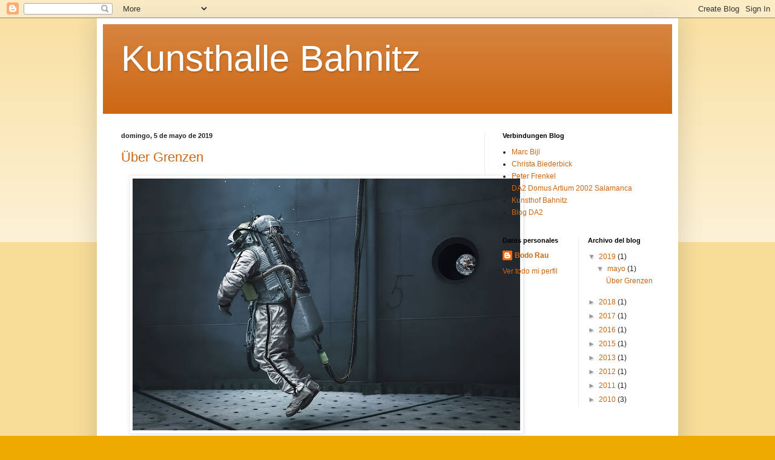

--- FILE ---
content_type: text/html; charset=UTF-8
request_url: https://kunsthalle-bahnitz.blogspot.com/
body_size: 28871
content:
<!DOCTYPE html>
<html class='v2' dir='ltr' lang='es'>
<head>
<link href='https://www.blogger.com/static/v1/widgets/335934321-css_bundle_v2.css' rel='stylesheet' type='text/css'/>
<meta content='width=1100' name='viewport'/>
<meta content='text/html; charset=UTF-8' http-equiv='Content-Type'/>
<meta content='blogger' name='generator'/>
<link href='https://kunsthalle-bahnitz.blogspot.com/favicon.ico' rel='icon' type='image/x-icon'/>
<link href='http://kunsthalle-bahnitz.blogspot.com/' rel='canonical'/>
<link rel="alternate" type="application/atom+xml" title="Kunsthalle Bahnitz - Atom" href="https://kunsthalle-bahnitz.blogspot.com/feeds/posts/default" />
<link rel="alternate" type="application/rss+xml" title="Kunsthalle Bahnitz - RSS" href="https://kunsthalle-bahnitz.blogspot.com/feeds/posts/default?alt=rss" />
<link rel="service.post" type="application/atom+xml" title="Kunsthalle Bahnitz - Atom" href="https://www.blogger.com/feeds/2253571518382213870/posts/default" />
<link rel="me" href="https://www.blogger.com/profile/02517639689278666739" />
<!--Can't find substitution for tag [blog.ieCssRetrofitLinks]-->
<meta content='http://kunsthalle-bahnitz.blogspot.com/' property='og:url'/>
<meta content='Kunsthalle Bahnitz' property='og:title'/>
<meta content='' property='og:description'/>
<title>Kunsthalle Bahnitz</title>
<style id='page-skin-1' type='text/css'><!--
/*
-----------------------------------------------
Blogger Template Style
Name:     Simple
Designer: Blogger
URL:      www.blogger.com
----------------------------------------------- */
/* Content
----------------------------------------------- */
body {
font: normal normal 12px Arial, Tahoma, Helvetica, FreeSans, sans-serif;
color: #222222;
background: #eeaa00 none repeat scroll top left;
padding: 0 40px 40px 40px;
}
html body .region-inner {
min-width: 0;
max-width: 100%;
width: auto;
}
h2 {
font-size: 22px;
}
a:link {
text-decoration:none;
color: #cc6611;
}
a:visited {
text-decoration:none;
color: #888888;
}
a:hover {
text-decoration:underline;
color: #ff9900;
}
.body-fauxcolumn-outer .fauxcolumn-inner {
background: transparent url(https://resources.blogblog.com/blogblog/data/1kt/simple/body_gradient_tile_light.png) repeat scroll top left;
_background-image: none;
}
.body-fauxcolumn-outer .cap-top {
position: absolute;
z-index: 1;
height: 400px;
width: 100%;
}
.body-fauxcolumn-outer .cap-top .cap-left {
width: 100%;
background: transparent url(https://resources.blogblog.com/blogblog/data/1kt/simple/gradients_light.png) repeat-x scroll top left;
_background-image: none;
}
.content-outer {
-moz-box-shadow: 0 0 40px rgba(0, 0, 0, .15);
-webkit-box-shadow: 0 0 5px rgba(0, 0, 0, .15);
-goog-ms-box-shadow: 0 0 10px #333333;
box-shadow: 0 0 40px rgba(0, 0, 0, .15);
margin-bottom: 1px;
}
.content-inner {
padding: 10px 10px;
}
.content-inner {
background-color: #ffffff;
}
/* Header
----------------------------------------------- */
.header-outer {
background: #cc6611 url(//www.blogblog.com/1kt/simple/gradients_light.png) repeat-x scroll 0 -400px;
_background-image: none;
}
.Header h1 {
font: normal normal 60px Arial, Tahoma, Helvetica, FreeSans, sans-serif;
color: #ffffff;
text-shadow: 1px 2px 3px rgba(0, 0, 0, .2);
}
.Header h1 a {
color: #ffffff;
}
.Header .description {
font-size: 140%;
color: #ffffff;
}
.header-inner .Header .titlewrapper {
padding: 22px 30px;
}
.header-inner .Header .descriptionwrapper {
padding: 0 30px;
}
/* Tabs
----------------------------------------------- */
.tabs-inner .section:first-child {
border-top: 0 solid #eeeeee;
}
.tabs-inner .section:first-child ul {
margin-top: -0;
border-top: 0 solid #eeeeee;
border-left: 0 solid #eeeeee;
border-right: 0 solid #eeeeee;
}
.tabs-inner .widget ul {
background: #f5f5f5 url(https://resources.blogblog.com/blogblog/data/1kt/simple/gradients_light.png) repeat-x scroll 0 -800px;
_background-image: none;
border-bottom: 1px solid #eeeeee;
margin-top: 0;
margin-left: -30px;
margin-right: -30px;
}
.tabs-inner .widget li a {
display: inline-block;
padding: .6em 1em;
font: normal normal 14px Arial, Tahoma, Helvetica, FreeSans, sans-serif;
color: #999999;
border-left: 1px solid #ffffff;
border-right: 1px solid #eeeeee;
}
.tabs-inner .widget li:first-child a {
border-left: none;
}
.tabs-inner .widget li.selected a, .tabs-inner .widget li a:hover {
color: #000000;
background-color: #eeeeee;
text-decoration: none;
}
/* Columns
----------------------------------------------- */
.main-outer {
border-top: 0 solid #eeeeee;
}
.fauxcolumn-left-outer .fauxcolumn-inner {
border-right: 1px solid #eeeeee;
}
.fauxcolumn-right-outer .fauxcolumn-inner {
border-left: 1px solid #eeeeee;
}
/* Headings
----------------------------------------------- */
div.widget > h2,
div.widget h2.title {
margin: 0 0 1em 0;
font: normal bold 11px Arial, Tahoma, Helvetica, FreeSans, sans-serif;
color: #000000;
}
/* Widgets
----------------------------------------------- */
.widget .zippy {
color: #999999;
text-shadow: 2px 2px 1px rgba(0, 0, 0, .1);
}
.widget .popular-posts ul {
list-style: none;
}
/* Posts
----------------------------------------------- */
h2.date-header {
font: normal bold 11px Arial, Tahoma, Helvetica, FreeSans, sans-serif;
}
.date-header span {
background-color: transparent;
color: #222222;
padding: inherit;
letter-spacing: inherit;
margin: inherit;
}
.main-inner {
padding-top: 30px;
padding-bottom: 30px;
}
.main-inner .column-center-inner {
padding: 0 15px;
}
.main-inner .column-center-inner .section {
margin: 0 15px;
}
.post {
margin: 0 0 25px 0;
}
h3.post-title, .comments h4 {
font: normal normal 22px Arial, Tahoma, Helvetica, FreeSans, sans-serif;
margin: .75em 0 0;
}
.post-body {
font-size: 110%;
line-height: 1.4;
position: relative;
}
.post-body img, .post-body .tr-caption-container, .Profile img, .Image img,
.BlogList .item-thumbnail img {
padding: 2px;
background: #ffffff;
border: 1px solid #eeeeee;
-moz-box-shadow: 1px 1px 5px rgba(0, 0, 0, .1);
-webkit-box-shadow: 1px 1px 5px rgba(0, 0, 0, .1);
box-shadow: 1px 1px 5px rgba(0, 0, 0, .1);
}
.post-body img, .post-body .tr-caption-container {
padding: 5px;
}
.post-body .tr-caption-container {
color: #222222;
}
.post-body .tr-caption-container img {
padding: 0;
background: transparent;
border: none;
-moz-box-shadow: 0 0 0 rgba(0, 0, 0, .1);
-webkit-box-shadow: 0 0 0 rgba(0, 0, 0, .1);
box-shadow: 0 0 0 rgba(0, 0, 0, .1);
}
.post-header {
margin: 0 0 1.5em;
line-height: 1.6;
font-size: 90%;
}
.post-footer {
margin: 20px -2px 0;
padding: 5px 10px;
color: #666666;
background-color: #f9f9f9;
border-bottom: 1px solid #eeeeee;
line-height: 1.6;
font-size: 90%;
}
#comments .comment-author {
padding-top: 1.5em;
border-top: 1px solid #eeeeee;
background-position: 0 1.5em;
}
#comments .comment-author:first-child {
padding-top: 0;
border-top: none;
}
.avatar-image-container {
margin: .2em 0 0;
}
#comments .avatar-image-container img {
border: 1px solid #eeeeee;
}
/* Comments
----------------------------------------------- */
.comments .comments-content .icon.blog-author {
background-repeat: no-repeat;
background-image: url([data-uri]);
}
.comments .comments-content .loadmore a {
border-top: 1px solid #999999;
border-bottom: 1px solid #999999;
}
.comments .comment-thread.inline-thread {
background-color: #f9f9f9;
}
.comments .continue {
border-top: 2px solid #999999;
}
/* Accents
---------------------------------------------- */
.section-columns td.columns-cell {
border-left: 1px solid #eeeeee;
}
.blog-pager {
background: transparent none no-repeat scroll top center;
}
.blog-pager-older-link, .home-link,
.blog-pager-newer-link {
background-color: #ffffff;
padding: 5px;
}
.footer-outer {
border-top: 0 dashed #bbbbbb;
}
/* Mobile
----------------------------------------------- */
body.mobile  {
background-size: auto;
}
.mobile .body-fauxcolumn-outer {
background: transparent none repeat scroll top left;
}
.mobile .body-fauxcolumn-outer .cap-top {
background-size: 100% auto;
}
.mobile .content-outer {
-webkit-box-shadow: 0 0 3px rgba(0, 0, 0, .15);
box-shadow: 0 0 3px rgba(0, 0, 0, .15);
}
.mobile .tabs-inner .widget ul {
margin-left: 0;
margin-right: 0;
}
.mobile .post {
margin: 0;
}
.mobile .main-inner .column-center-inner .section {
margin: 0;
}
.mobile .date-header span {
padding: 0.1em 10px;
margin: 0 -10px;
}
.mobile h3.post-title {
margin: 0;
}
.mobile .blog-pager {
background: transparent none no-repeat scroll top center;
}
.mobile .footer-outer {
border-top: none;
}
.mobile .main-inner, .mobile .footer-inner {
background-color: #ffffff;
}
.mobile-index-contents {
color: #222222;
}
.mobile-link-button {
background-color: #cc6611;
}
.mobile-link-button a:link, .mobile-link-button a:visited {
color: #ffffff;
}
.mobile .tabs-inner .section:first-child {
border-top: none;
}
.mobile .tabs-inner .PageList .widget-content {
background-color: #eeeeee;
color: #000000;
border-top: 1px solid #eeeeee;
border-bottom: 1px solid #eeeeee;
}
.mobile .tabs-inner .PageList .widget-content .pagelist-arrow {
border-left: 1px solid #eeeeee;
}

--></style>
<style id='template-skin-1' type='text/css'><!--
body {
min-width: 960px;
}
.content-outer, .content-fauxcolumn-outer, .region-inner {
min-width: 960px;
max-width: 960px;
_width: 960px;
}
.main-inner .columns {
padding-left: 0;
padding-right: 310px;
}
.main-inner .fauxcolumn-center-outer {
left: 0;
right: 310px;
/* IE6 does not respect left and right together */
_width: expression(this.parentNode.offsetWidth -
parseInt("0") -
parseInt("310px") + 'px');
}
.main-inner .fauxcolumn-left-outer {
width: 0;
}
.main-inner .fauxcolumn-right-outer {
width: 310px;
}
.main-inner .column-left-outer {
width: 0;
right: 100%;
margin-left: -0;
}
.main-inner .column-right-outer {
width: 310px;
margin-right: -310px;
}
#layout {
min-width: 0;
}
#layout .content-outer {
min-width: 0;
width: 800px;
}
#layout .region-inner {
min-width: 0;
width: auto;
}
body#layout div.add_widget {
padding: 8px;
}
body#layout div.add_widget a {
margin-left: 32px;
}
--></style>
<link href='https://www.blogger.com/dyn-css/authorization.css?targetBlogID=2253571518382213870&amp;zx=63dade48-7230-4519-b380-048308fdea5b' media='none' onload='if(media!=&#39;all&#39;)media=&#39;all&#39;' rel='stylesheet'/><noscript><link href='https://www.blogger.com/dyn-css/authorization.css?targetBlogID=2253571518382213870&amp;zx=63dade48-7230-4519-b380-048308fdea5b' rel='stylesheet'/></noscript>
<meta name='google-adsense-platform-account' content='ca-host-pub-1556223355139109'/>
<meta name='google-adsense-platform-domain' content='blogspot.com'/>

</head>
<body class='loading variant-bold'>
<div class='navbar section' id='navbar' name='Barra de navegación'><div class='widget Navbar' data-version='1' id='Navbar1'><script type="text/javascript">
    function setAttributeOnload(object, attribute, val) {
      if(window.addEventListener) {
        window.addEventListener('load',
          function(){ object[attribute] = val; }, false);
      } else {
        window.attachEvent('onload', function(){ object[attribute] = val; });
      }
    }
  </script>
<div id="navbar-iframe-container"></div>
<script type="text/javascript" src="https://apis.google.com/js/platform.js"></script>
<script type="text/javascript">
      gapi.load("gapi.iframes:gapi.iframes.style.bubble", function() {
        if (gapi.iframes && gapi.iframes.getContext) {
          gapi.iframes.getContext().openChild({
              url: 'https://www.blogger.com/navbar/2253571518382213870?origin\x3dhttps://kunsthalle-bahnitz.blogspot.com',
              where: document.getElementById("navbar-iframe-container"),
              id: "navbar-iframe"
          });
        }
      });
    </script><script type="text/javascript">
(function() {
var script = document.createElement('script');
script.type = 'text/javascript';
script.src = '//pagead2.googlesyndication.com/pagead/js/google_top_exp.js';
var head = document.getElementsByTagName('head')[0];
if (head) {
head.appendChild(script);
}})();
</script>
</div></div>
<div itemscope='itemscope' itemtype='http://schema.org/Blog' style='display: none;'>
<meta content='Kunsthalle Bahnitz' itemprop='name'/>
</div>
<div class='body-fauxcolumns'>
<div class='fauxcolumn-outer body-fauxcolumn-outer'>
<div class='cap-top'>
<div class='cap-left'></div>
<div class='cap-right'></div>
</div>
<div class='fauxborder-left'>
<div class='fauxborder-right'></div>
<div class='fauxcolumn-inner'>
</div>
</div>
<div class='cap-bottom'>
<div class='cap-left'></div>
<div class='cap-right'></div>
</div>
</div>
</div>
<div class='content'>
<div class='content-fauxcolumns'>
<div class='fauxcolumn-outer content-fauxcolumn-outer'>
<div class='cap-top'>
<div class='cap-left'></div>
<div class='cap-right'></div>
</div>
<div class='fauxborder-left'>
<div class='fauxborder-right'></div>
<div class='fauxcolumn-inner'>
</div>
</div>
<div class='cap-bottom'>
<div class='cap-left'></div>
<div class='cap-right'></div>
</div>
</div>
</div>
<div class='content-outer'>
<div class='content-cap-top cap-top'>
<div class='cap-left'></div>
<div class='cap-right'></div>
</div>
<div class='fauxborder-left content-fauxborder-left'>
<div class='fauxborder-right content-fauxborder-right'></div>
<div class='content-inner'>
<header>
<div class='header-outer'>
<div class='header-cap-top cap-top'>
<div class='cap-left'></div>
<div class='cap-right'></div>
</div>
<div class='fauxborder-left header-fauxborder-left'>
<div class='fauxborder-right header-fauxborder-right'></div>
<div class='region-inner header-inner'>
<div class='header section' id='header' name='Cabecera'><div class='widget Header' data-version='1' id='Header1'>
<div id='header-inner'>
<div class='titlewrapper'>
<h1 class='title'>
Kunsthalle Bahnitz
</h1>
</div>
<div class='descriptionwrapper'>
<p class='description'><span>
</span></p>
</div>
</div>
</div></div>
</div>
</div>
<div class='header-cap-bottom cap-bottom'>
<div class='cap-left'></div>
<div class='cap-right'></div>
</div>
</div>
</header>
<div class='tabs-outer'>
<div class='tabs-cap-top cap-top'>
<div class='cap-left'></div>
<div class='cap-right'></div>
</div>
<div class='fauxborder-left tabs-fauxborder-left'>
<div class='fauxborder-right tabs-fauxborder-right'></div>
<div class='region-inner tabs-inner'>
<div class='tabs no-items section' id='crosscol' name='Multicolumnas'>
</div>
<div class='tabs no-items section' id='crosscol-overflow' name='Cross-Column 2'></div>
</div>
</div>
<div class='tabs-cap-bottom cap-bottom'>
<div class='cap-left'></div>
<div class='cap-right'></div>
</div>
</div>
<div class='main-outer'>
<div class='main-cap-top cap-top'>
<div class='cap-left'></div>
<div class='cap-right'></div>
</div>
<div class='fauxborder-left main-fauxborder-left'>
<div class='fauxborder-right main-fauxborder-right'></div>
<div class='region-inner main-inner'>
<div class='columns fauxcolumns'>
<div class='fauxcolumn-outer fauxcolumn-center-outer'>
<div class='cap-top'>
<div class='cap-left'></div>
<div class='cap-right'></div>
</div>
<div class='fauxborder-left'>
<div class='fauxborder-right'></div>
<div class='fauxcolumn-inner'>
</div>
</div>
<div class='cap-bottom'>
<div class='cap-left'></div>
<div class='cap-right'></div>
</div>
</div>
<div class='fauxcolumn-outer fauxcolumn-left-outer'>
<div class='cap-top'>
<div class='cap-left'></div>
<div class='cap-right'></div>
</div>
<div class='fauxborder-left'>
<div class='fauxborder-right'></div>
<div class='fauxcolumn-inner'>
</div>
</div>
<div class='cap-bottom'>
<div class='cap-left'></div>
<div class='cap-right'></div>
</div>
</div>
<div class='fauxcolumn-outer fauxcolumn-right-outer'>
<div class='cap-top'>
<div class='cap-left'></div>
<div class='cap-right'></div>
</div>
<div class='fauxborder-left'>
<div class='fauxborder-right'></div>
<div class='fauxcolumn-inner'>
</div>
</div>
<div class='cap-bottom'>
<div class='cap-left'></div>
<div class='cap-right'></div>
</div>
</div>
<!-- corrects IE6 width calculation -->
<div class='columns-inner'>
<div class='column-center-outer'>
<div class='column-center-inner'>
<div class='main section' id='main' name='Principal'><div class='widget Blog' data-version='1' id='Blog1'>
<div class='blog-posts hfeed'>

          <div class="date-outer">
        
<h2 class='date-header'><span>domingo, 5 de mayo de 2019</span></h2>

          <div class="date-posts">
        
<div class='post-outer'>
<div class='post hentry uncustomized-post-template' itemprop='blogPost' itemscope='itemscope' itemtype='http://schema.org/BlogPosting'>
<meta content='https://blogger.googleusercontent.com/img/b/R29vZ2xl/AVvXsEgy3R729odNaoUqRmaDJtIRFDY7Uu0DZY2h8qgz_G5dpuFeuZcrBA7UkEN-qNRulxMgkVggoiDeWozYvrMnWZGtCkjHHRKRvfulcP15Sx6fsxrilmP97CgoUTJ9dDW7xZW_rgXZbfx3W8Y/s640/liquid+gravity.jpg' itemprop='image_url'/>
<meta content='2253571518382213870' itemprop='blogId'/>
<meta content='4459295505964640780' itemprop='postId'/>
<a name='4459295505964640780'></a>
<h3 class='post-title entry-title' itemprop='name'>
<a href='https://kunsthalle-bahnitz.blogspot.com/2019/05/ubergrenzen-marinaabramovic-ulay.html'>Über Grenzen</a>
</h3>
<div class='post-header'>
<div class='post-header-line-1'></div>
</div>
<div class='post-body entry-content' id='post-body-4459295505964640780' itemprop='description articleBody'>
<div style="font-weight: normal;">
<div class="separator" style="clear: both; text-align: center;">
<a href="https://blogger.googleusercontent.com/img/b/R29vZ2xl/AVvXsEgy3R729odNaoUqRmaDJtIRFDY7Uu0DZY2h8qgz_G5dpuFeuZcrBA7UkEN-qNRulxMgkVggoiDeWozYvrMnWZGtCkjHHRKRvfulcP15Sx6fsxrilmP97CgoUTJ9dDW7xZW_rgXZbfx3W8Y/s1600/liquid+gravity.jpg" imageanchor="1" style="margin-left: 1em; margin-right: 1em;"><img border="0" data-original-height="1040" data-original-width="1600" height="416" src="https://blogger.googleusercontent.com/img/b/R29vZ2xl/AVvXsEgy3R729odNaoUqRmaDJtIRFDY7Uu0DZY2h8qgz_G5dpuFeuZcrBA7UkEN-qNRulxMgkVggoiDeWozYvrMnWZGtCkjHHRKRvfulcP15Sx6fsxrilmP97CgoUTJ9dDW7xZW_rgXZbfx3W8Y/s640/liquid+gravity.jpg" width="640" /></a></div>
<div style="margin-bottom: 0cm;">
<span style="font-family: &quot;calibri&quot; , sans-serif;">&nbsp;&nbsp;&nbsp;&nbsp;&nbsp;&nbsp;&nbsp;&nbsp;&nbsp;&nbsp;&nbsp;&nbsp;&nbsp;&nbsp;&nbsp;&nbsp;&nbsp;&nbsp;&nbsp;&nbsp;&nbsp;&nbsp;&nbsp;&nbsp;&nbsp;&nbsp;&nbsp;&nbsp;&nbsp;&nbsp;&nbsp;&nbsp;&nbsp;&nbsp;&nbsp;&nbsp;&nbsp;&nbsp;&nbsp;&nbsp;&nbsp;&nbsp;&nbsp;&nbsp;&nbsp;&nbsp;&nbsp;&nbsp;&nbsp;&nbsp;&nbsp;&nbsp;&nbsp;&nbsp;&nbsp;&nbsp;&nbsp;&nbsp;&nbsp;&nbsp;&nbsp;&nbsp;&nbsp;&nbsp;&nbsp;&nbsp;&nbsp;&nbsp;&nbsp;&nbsp;&nbsp;&nbsp;&nbsp;&nbsp;&nbsp;&nbsp;&nbsp;&nbsp;&nbsp;&nbsp;&nbsp;&nbsp;&nbsp;&nbsp;&nbsp;&nbsp;&nbsp;&nbsp;&nbsp;&nbsp;&nbsp;&nbsp;&nbsp;&nbsp;&nbsp;&nbsp;&nbsp;&nbsp;&nbsp;&nbsp;&nbsp;&nbsp;&nbsp;&nbsp;&nbsp;&nbsp;&nbsp;&nbsp;&nbsp;&nbsp;&nbsp;&nbsp;&nbsp;&nbsp;&nbsp;&nbsp;&nbsp;&nbsp;&nbsp;&nbsp;&nbsp;&nbsp;&nbsp;&nbsp;&nbsp;&nbsp;&nbsp;&nbsp;&nbsp;&nbsp;&nbsp;&nbsp;&nbsp;&nbsp;&nbsp;&nbsp;&nbsp;&nbsp;&nbsp;&nbsp;&nbsp;&nbsp;&nbsp;&nbsp;&nbsp;&nbsp;&nbsp;&nbsp;&nbsp; &#169;</span><span style="font-family: &quot;calibri&quot; , sans-serif;">Michael
Najjar</span></div>
&nbsp;&nbsp;&nbsp;&nbsp;&nbsp;&nbsp;&nbsp;&nbsp;&nbsp;&nbsp;&nbsp;&nbsp;
<br />
<br /></div>
<div style="font-weight: normal;">
<span style="color: black;"><span style="font-family: &quot;arial&quot; , sans-serif;"><span style="font-size: small;"><b>Über
Grenzen</b></span></span></span></div>
<div style="font-weight: normal;">
<span style="color: black;"><span style="font-family: &quot;arial&quot; , sans-serif;"><span style="font-size: small;"><b><br /></b><b><span style="font-weight: normal;">Marina
Abramović / Ulay &#183; Christa Biederbick &#183; Karlheinz
Biederbick<br />Ulrich Bülhoff &#183; Domènec &#183; Peter Fend &#183; Jobst
Günther &#183; Christian Hasucha<br />Janet Hesse &#183; Lee Jeffries &#183;
Sabrina Jung &#183; David Krippendorff<br />Michael Najjar &#183; Norbert
Nowotsch &#183; ORLAN &#183; Lisa Schmitz &#183; Peter Weibel</span></b><b><br /></b><b><span style="font-weight: normal;"><br />Ein
Ausstellungsprojekt des Kunstverein Bahnitz e.V.<br />kuratiert von
Bodo Rau und Lisa Schmitz </span></b></span></span></span>
</div>
<div style="font-weight: normal;">
<br />
<span style="font-size: large;">Kunsthalle Bahnitz</span></div>
<div style="font-weight: normal;">
<span style="color: black;"><span style="font-family: &quot;arial&quot; , sans-serif;"><span style="font-size: small;"><b>4.
Mai &#8211; 31. August 2019<br />geöffnet: Fr-So 11-17 Uhr<br />an Feier-
und Brückentagen</b><b>und nach Vereinbarung unter
0152-05322217</b></span></span></span></div>
<div style="font-weight: normal;">
<span style="color: black;"><span style="font-family: &quot;arial&quot; , sans-serif;"><span style="font-size: small;"><br /><b>Ausstellungseröffnung
&#8222;Über Grenzen&#8220;</b></span></span></span></div>
<div style="font-weight: normal;">
<span style="color: black;"><span style="font-family: &quot;arial&quot; , sans-serif;"><span style="font-size: small;"><b>Samstag
4. Mai 2019 um 12 Uhr</b></span></span></span></div>
Begrüßung: Bruno Kämmerling, Geschäftsführer KulturStiftung
Havelland<br />
Einführung: Bodo Rau und Lisa Schmitz,
Kuratoren<br />
Musikalische Performance: <span style="font-family: &quot;lucida sans unicode&quot;;">十方
</span>JIPPŌ<br />
von Eric Schäfer und Margherita Biederbick<br />
<b>Öffnungszeiten während der Tage der Offenen
Ateliers:<br />Samstag, 4. Mai 2019 / 12-18 Uhr<br />Sonntag, 5. Mai 2019
/ 11-18 Uhr</b><br />
<div style="font-weight: normal;">
<br />
<br /></div>
<div style="font-weight: normal;">
<span style="color: black;"><span style="font-family: &quot;arial&quot; , sans-serif;"><span style="font-size: small;"><b><span style="font-weight: normal;">Über
Grenzen</span></b></span></span></span></div>
<div style="font-weight: normal;">
<span style="color: black;"><span style="font-family: &quot;arial&quot; , sans-serif;"><span style="font-size: small;"><b><span style="font-weight: normal;"><br />Wer
sind wir? Woher kommen wir? Wohin gehen wir? Worin ist der Ursprung
des Seins begründet? Wie lässt sich die Begründung des Seins
erfassen? Der Mensch möchte mit seiner grenzenlosen Neugier die
Sinnhaftigkeit seiner Präsenz im Hier und Dort begreifen.
Religionen, die Wissenschaften und Künste haben sich in der
Vergangenheit bis heute fortwährend diesen herausfordernden Fragen
gestellt und hierdurch die Wissens- und Handlungsspielräume
erweitert. Gleichzeitig stossen sie immer wieder an Grenzen, die es
zu überwinden gilt. Die Frage danach, was heute eine Grenze
ausmacht, und wie sie zukünftig erlebt wird, wird in den Bereichen
Gesundheitsforschung, Gentechnik, Künstliche Intelligenz,
Computertechnologie oder Militärtechnik in entschiedenem Masse
experimentell erprobt. Die Leidenschaft des Menschen, Untersuchungen
anzustellen, Dingen auf den Grund zu gehen und Zusammenhänge
herzustellen, werden uns ständig vor Augen geführt. Wo liegen die
Grenzen des Wachstums der menschlichen Neugier in Theorie und Praxis?
Lässt sich menschliche Neugier einhegen? Dabei reichen Technik,
Ökonomie und Macht einander die Hand &#8211; in der Vergangenheit und so
auch heute. Fragen zu moralischen und ethischen Verhaltensweisen
deuten hin auf Grenzbereiche des menschlich Zumutbaren, die <br />immer
weiter gesteckt werden. Wie dehnbar sind diese Grenzen? Wie belastbar
ist der Mensch? Wenn wir eine Grenze überschreiten, verlassen wir
ein uns bekanntes physisches, mentales oder emotionales Territorium
und wenden uns dem unbekannten Anderen zu. Wir können bei
Grenzüberschreitungen Risiken und Gefahren eingehen bis hin zu
körperlichem Schmerz und der Todeserfahrung. Gleichermassen versetzt
der Wunsch nach innerer und äusserer Freiheit Berge, Barrieren
werden überwunden, indem Räume der Transformation zugelassen und
erfahrbar gemacht werden. Wir behaupten uns als Individuen, indem wir
uns täglich neu erfinden und dabei unser Verhalten entsprechend
unseren Bedürfnissen und Möglichkeiten innerhalb der Gesellschaft
austesten.Die Ausstellung Über Grenzen widmet sich diesem
Themenkomplex. In den Beiträgen der Künstlerinnen und Künstler
werden Grenz-erfahrungen in ihrer Ambivalenz und Vielschichtigkeit
deutlich. Gezeigt werden Arbeiten der Bereiche Photographie, Film,
Installation, Malerei, Graphik, Text und Skulptur. </span></b></span></span></span>
</div>
<div style="font-weight: normal;">
<br />
<br /></div>
<div style="font-weight: normal;">
<span style="color: black;"><span style="font-family: &quot;arial&quot; , sans-serif;"><span style="font-size: small;"><b><span style="font-size: x-small;"><span style="font-weight: normal;">Text:
Bodo Rau/Lisa Schmitz</span></span></b></span></span></span></div>
<div style='clear: both;'></div>
</div>
<div class='post-footer'>
<div class='post-footer-line post-footer-line-1'>
<span class='post-author vcard'>
Publicado por
<span class='fn' itemprop='author' itemscope='itemscope' itemtype='http://schema.org/Person'>
<meta content='https://www.blogger.com/profile/02517639689278666739' itemprop='url'/>
<a class='g-profile' href='https://www.blogger.com/profile/02517639689278666739' rel='author' title='author profile'>
<span itemprop='name'>Bodo Rau</span>
</a>
</span>
</span>
<span class='post-timestamp'>
en
<meta content='http://kunsthalle-bahnitz.blogspot.com/2019/05/ubergrenzen-marinaabramovic-ulay.html' itemprop='url'/>
<a class='timestamp-link' href='https://kunsthalle-bahnitz.blogspot.com/2019/05/ubergrenzen-marinaabramovic-ulay.html' rel='bookmark' title='permanent link'><abbr class='published' itemprop='datePublished' title='2019-05-05T11:15:00-07:00'>11:15</abbr></a>
</span>
<span class='post-comment-link'>
<a class='comment-link' href='https://kunsthalle-bahnitz.blogspot.com/2019/05/ubergrenzen-marinaabramovic-ulay.html#comment-form' onclick=''>
No hay comentarios:
  </a>
</span>
<span class='post-icons'>
<span class='item-control blog-admin pid-268377902'>
<a href='https://www.blogger.com/post-edit.g?blogID=2253571518382213870&postID=4459295505964640780&from=pencil' title='Editar entrada'>
<img alt='' class='icon-action' height='18' src='https://resources.blogblog.com/img/icon18_edit_allbkg.gif' width='18'/>
</a>
</span>
</span>
<div class='post-share-buttons goog-inline-block'>
</div>
</div>
<div class='post-footer-line post-footer-line-2'>
<span class='post-labels'>
</span>
</div>
<div class='post-footer-line post-footer-line-3'>
<span class='post-location'>
</span>
</div>
</div>
</div>
</div>

          </div></div>
        

          <div class="date-outer">
        
<h2 class='date-header'><span>viernes, 23 de marzo de 2018</span></h2>

          <div class="date-posts">
        
<div class='post-outer'>
<div class='post hentry uncustomized-post-template' itemprop='blogPost' itemscope='itemscope' itemtype='http://schema.org/BlogPosting'>
<meta content='https://blogger.googleusercontent.com/img/b/R29vZ2xl/AVvXsEjwIbutQ-7_FbArmPAXoOxAJ7y6VRIf2rcPT_LsmSvnngoCLrp3zsIkISMjOqq-XYs5uthUCl37vJ0avYk9tpqhrXqJZpkl_-xWa_6f3F-6bcJpUXFiL1_xKCFKv2roh-TdGL6YjWW-Lbo/s400/DSC_0277+reducido+inauguracion.JPG' itemprop='image_url'/>
<meta content='2253571518382213870' itemprop='blogId'/>
<meta content='3013978902518256804' itemprop='postId'/>
<a name='3013978902518256804'></a>
<h3 class='post-title entry-title' itemprop='name'>
<a href='https://kunsthalle-bahnitz.blogspot.com/2018/03/ausstellung-sehnsucht-nach-landschaft.html'>Sehnsucht nach Landschaft </a>
</h3>
<div class='post-header'>
<div class='post-header-line-1'></div>
</div>
<div class='post-body entry-content' id='post-body-3013978902518256804' itemprop='description articleBody'>
<br />
<div class="MsoNormal" style="margin-right: -24.8pt;">
<div class="separator" style="clear: both; text-align: center;">
<a href="https://blogger.googleusercontent.com/img/b/R29vZ2xl/AVvXsEjwIbutQ-7_FbArmPAXoOxAJ7y6VRIf2rcPT_LsmSvnngoCLrp3zsIkISMjOqq-XYs5uthUCl37vJ0avYk9tpqhrXqJZpkl_-xWa_6f3F-6bcJpUXFiL1_xKCFKv2roh-TdGL6YjWW-Lbo/s1600/DSC_0277+reducido+inauguracion.JPG" imageanchor="1" style="margin-left: 1em; margin-right: 1em;"><img border="0" data-original-height="768" data-original-width="949" height="322" src="https://blogger.googleusercontent.com/img/b/R29vZ2xl/AVvXsEjwIbutQ-7_FbArmPAXoOxAJ7y6VRIf2rcPT_LsmSvnngoCLrp3zsIkISMjOqq-XYs5uthUCl37vJ0avYk9tpqhrXqJZpkl_-xWa_6f3F-6bcJpUXFiL1_xKCFKv2roh-TdGL6YjWW-Lbo/s400/DSC_0277+reducido+inauguracion.JPG" width="400" /></a></div>
<br />
<div class="separator" style="clear: both; text-align: center;">
<a href="https://blogger.googleusercontent.com/img/b/R29vZ2xl/AVvXsEiN-loLQTSQi9SGch9sKdSyVb88xSKVeYqLLh7sOSrjn9Y0Fmx6TiB8L7Uh9DKT-GnHmM87rK9umszTQUzpEF9NkJA76DssMnZngVnrY8om6KGzcLGTDu5XmELw5xHCRSUemA0bO6SL4nI/s1600/DSC_0283+reducido+inauguracion.JPG" imageanchor="1" style="margin-left: 1em; margin-right: 1em;"><img border="0" data-original-height="683" data-original-width="1024" height="266" src="https://blogger.googleusercontent.com/img/b/R29vZ2xl/AVvXsEiN-loLQTSQi9SGch9sKdSyVb88xSKVeYqLLh7sOSrjn9Y0Fmx6TiB8L7Uh9DKT-GnHmM87rK9umszTQUzpEF9NkJA76DssMnZngVnrY8om6KGzcLGTDu5XmELw5xHCRSUemA0bO6SL4nI/s400/DSC_0283+reducido+inauguracion.JPG" width="400" /></a></div>
<br />
<div class="separator" style="clear: both; text-align: center;">
<a href="https://blogger.googleusercontent.com/img/b/R29vZ2xl/AVvXsEisLCi88lJX92bqeGQqqVg2ZxecWnM7dMLCNBkmIoxZS1vDHiGyVcPLKCk4st1arBDj54DtmOyqiborKcVHKzD6EXhpAZubNKVABAE7W8wjw5x8kTt9-wizWjZ4dX4lQUCMI5WOTjcm_0k/s1600/DSC_0291+Yehudit+compromido.JPG" imageanchor="1" style="margin-left: 1em; margin-right: 1em;"><img border="0" data-original-height="768" data-original-width="944" height="325" src="https://blogger.googleusercontent.com/img/b/R29vZ2xl/AVvXsEisLCi88lJX92bqeGQqqVg2ZxecWnM7dMLCNBkmIoxZS1vDHiGyVcPLKCk4st1arBDj54DtmOyqiborKcVHKzD6EXhpAZubNKVABAE7W8wjw5x8kTt9-wizWjZ4dX4lQUCMI5WOTjcm_0k/s400/DSC_0291+Yehudit+compromido.JPG" width="400" /></a></div>
<br />
<div class="separator" style="clear: both; text-align: center;">
<a href="https://blogger.googleusercontent.com/img/b/R29vZ2xl/AVvXsEhzwRtVddnTRWuE65J1e5aHC8wWgr4UU5iladzRfnAx5zn1g9VflqwM2Qcm4kL23GgPw90MNN7i2KwzMyUOvhQ7iKj-T2xsovu6WKp5lcmiY-wl3Pg9cT1sklx6QZDII63DMT4c4Np6_EI/s1600/DSC_0278+reducido.JPG" imageanchor="1" style="margin-left: 1em; margin-right: 1em;"><img border="0" data-original-height="683" data-original-width="1024" height="266" src="https://blogger.googleusercontent.com/img/b/R29vZ2xl/AVvXsEhzwRtVddnTRWuE65J1e5aHC8wWgr4UU5iladzRfnAx5zn1g9VflqwM2Qcm4kL23GgPw90MNN7i2KwzMyUOvhQ7iKj-T2xsovu6WKp5lcmiY-wl3Pg9cT1sklx6QZDII63DMT4c4Np6_EI/s400/DSC_0278+reducido.JPG" width="400" /></a></div>
<br />
<div class="separator" style="clear: both; text-align: center;">
<a href="https://blogger.googleusercontent.com/img/b/R29vZ2xl/AVvXsEit7o3giZsvXrnJwm0TU20bxbiSpiT0ZpD6bCr0mIEHgRdS8AFzl_ilk0KCs1XPrF74P3_-v8F5rBnTroWugL51KkG2ww-pKtcOEYXXeOx6sbayfe67Fr5YoLtHPQ0tkzZ4ndK86Cl0Exk/s1600/DSC_0279+inauguracion+reduciso+recortaado.JPG" imageanchor="1" style="margin-left: 1em; margin-right: 1em;"><img border="0" data-original-height="683" data-original-width="895" height="305" src="https://blogger.googleusercontent.com/img/b/R29vZ2xl/AVvXsEit7o3giZsvXrnJwm0TU20bxbiSpiT0ZpD6bCr0mIEHgRdS8AFzl_ilk0KCs1XPrF74P3_-v8F5rBnTroWugL51KkG2ww-pKtcOEYXXeOx6sbayfe67Fr5YoLtHPQ0tkzZ4ndK86Cl0Exk/s400/DSC_0279+inauguracion+reduciso+recortaado.JPG" width="400" /></a></div>
<br />
<div class="separator" style="clear: both; text-align: center;">
<a href="https://blogger.googleusercontent.com/img/b/R29vZ2xl/AVvXsEi82ZibGwcz7mWlfg24kuYsPikw1fv6YJA9g5oUeejQb5VfgnFqP3j87nLu239wSgiL4r3et_klbdCIcfQOz1EFjgtmIk3TPEXjBf7WKH4L0MufLkqfFCq298YDs6eGctSRRZQEq4Umj-g/s1600/DSC_0267+reducido++recordado.JPG" imageanchor="1" style="margin-left: 1em; margin-right: 1em;"><img border="0" data-original-height="655" data-original-width="1001" height="261" src="https://blogger.googleusercontent.com/img/b/R29vZ2xl/AVvXsEi82ZibGwcz7mWlfg24kuYsPikw1fv6YJA9g5oUeejQb5VfgnFqP3j87nLu239wSgiL4r3et_klbdCIcfQOz1EFjgtmIk3TPEXjBf7WKH4L0MufLkqfFCq298YDs6eGctSRRZQEq4Umj-g/s400/DSC_0267+reducido++recordado.JPG" width="400" /></a></div>
<br />
<div class="separator" style="clear: both; text-align: center;">
<a href="https://blogger.googleusercontent.com/img/b/R29vZ2xl/AVvXsEi8tIFcUuYiiY2le2lX4Rln8LVwPLoPZr46DEjmrtI-XZoqpSGUYtvocsLa2wSOyfWLODQ1K4BSUfazXi_EJ3P5qQdSZEgkFx65jaVWvz7zPFXcUk_-6-4PAt_28UbJng4f_ZO0QqYDuQg/s1600/DSC_0339+reducido+vista+general.JPG" imageanchor="1" style="margin-left: 1em; margin-right: 1em;"><img border="0" data-original-height="683" data-original-width="1024" height="266" src="https://blogger.googleusercontent.com/img/b/R29vZ2xl/AVvXsEi8tIFcUuYiiY2le2lX4Rln8LVwPLoPZr46DEjmrtI-XZoqpSGUYtvocsLa2wSOyfWLODQ1K4BSUfazXi_EJ3P5qQdSZEgkFx65jaVWvz7zPFXcUk_-6-4PAt_28UbJng4f_ZO0QqYDuQg/s400/DSC_0339+reducido+vista+general.JPG" width="400" /></a></div>
<br />
<div class="separator" style="clear: both; text-align: center;">
<a href="https://blogger.googleusercontent.com/img/b/R29vZ2xl/AVvXsEhhu-4ABWnjPzV1stv57lMgitE5LJN2nGnHuLe5TXvi1iBnSFr9EcADf10HgAxcuHK6FXYBa6vScOiwtPMAoxlgpx4-fcRSOswB9gUs_p20poZS97y3Ewd3Weon_ZCF6r9WS1l31rer00U/s1600/DSC_0340+reducido.JPG" imageanchor="1" style="margin-left: 1em; margin-right: 1em;"><img border="0" data-original-height="683" data-original-width="1024" height="266" src="https://blogger.googleusercontent.com/img/b/R29vZ2xl/AVvXsEhhu-4ABWnjPzV1stv57lMgitE5LJN2nGnHuLe5TXvi1iBnSFr9EcADf10HgAxcuHK6FXYBa6vScOiwtPMAoxlgpx4-fcRSOswB9gUs_p20poZS97y3Ewd3Weon_ZCF6r9WS1l31rer00U/s400/DSC_0340+reducido.JPG" width="400" /></a></div>
<div class="separator" style="clear: both; text-align: center;">
<br /></div>
<div class="separator" style="clear: both; text-align: center;">
<a href="https://blogger.googleusercontent.com/img/b/R29vZ2xl/AVvXsEjFCGQaT6jPRfMy7p3vR5d1eCfbtma7VYlLO5G4R0PVC8pMTi-mNuM1H7m6AusbQpYxorb_VzH1rmrY9X9Tgmu4PV_Dbw2N5M3UQ3g6ZyAY9OhAG2aC2O2x1vbM7UPCOQuR4L7ZPiGmJ7U/s1600/DSC_0320+Yehudit+reducido2.JPG" imageanchor="1" style="margin-left: 1em; margin-right: 1em;"><img border="0" data-original-height="640" data-original-width="1024" height="250" src="https://blogger.googleusercontent.com/img/b/R29vZ2xl/AVvXsEjFCGQaT6jPRfMy7p3vR5d1eCfbtma7VYlLO5G4R0PVC8pMTi-mNuM1H7m6AusbQpYxorb_VzH1rmrY9X9Tgmu4PV_Dbw2N5M3UQ3g6ZyAY9OhAG2aC2O2x1vbM7UPCOQuR4L7ZPiGmJ7U/s400/DSC_0320+Yehudit+reducido2.JPG" width="400" /></a></div>
<br />
<div class="separator" style="clear: both; text-align: center;">
<a href="https://blogger.googleusercontent.com/img/b/R29vZ2xl/AVvXsEj5tSv6PPEQb6CBAsCL1a8wT7RccJ9HF3Iz66pvlRxBKn-gmmVeVQTElxBwSkTzf_P6tSgTXoFcGMlnxNXi6XBCcUSnvCuRoDGyto355TucK_rcQEYcvanLSiDjRdnpE4AUpN80_FItc6o/s1600/DSC_0337+compromido+Greta+Alfaro.JPG" imageanchor="1" style="margin-left: 1em; margin-right: 1em;"><img border="0" data-original-height="683" data-original-width="1024" height="266" src="https://blogger.googleusercontent.com/img/b/R29vZ2xl/AVvXsEj5tSv6PPEQb6CBAsCL1a8wT7RccJ9HF3Iz66pvlRxBKn-gmmVeVQTElxBwSkTzf_P6tSgTXoFcGMlnxNXi6XBCcUSnvCuRoDGyto355TucK_rcQEYcvanLSiDjRdnpE4AUpN80_FItc6o/s400/DSC_0337+compromido+Greta+Alfaro.JPG" width="400" /></a></div>
<br />
<div class="separator" style="clear: both; text-align: center;">
</div>
<br />
<div class="separator" style="clear: both; text-align: center;">
<a href="https://blogger.googleusercontent.com/img/b/R29vZ2xl/AVvXsEitAc41lp-oo3m8tvixgWnrJY_LpKNxhCSwGeqMyA9Io2GUZwuU18IlHh5tv5c2yWVbW-_rUxV4CVmITuZAWb3fUVl2UrR4Wg0adSJu9dUBReYuhBHbu16eJJB9qE60Xr8OlPSnbr2dp-w/s1600/DSC_0334+compromido+Birgit+Borggrebe.JPG" imageanchor="1" style="margin-left: 1em; margin-right: 1em;"><img border="0" data-original-height="683" data-original-width="1024" height="266" src="https://blogger.googleusercontent.com/img/b/R29vZ2xl/AVvXsEitAc41lp-oo3m8tvixgWnrJY_LpKNxhCSwGeqMyA9Io2GUZwuU18IlHh5tv5c2yWVbW-_rUxV4CVmITuZAWb3fUVl2UrR4Wg0adSJu9dUBReYuhBHbu16eJJB9qE60Xr8OlPSnbr2dp-w/s400/DSC_0334+compromido+Birgit+Borggrebe.JPG" width="400" /></a></div>
<br />
<div class="separator" style="clear: both; text-align: center;">
<a href="https://blogger.googleusercontent.com/img/b/R29vZ2xl/AVvXsEhE9n9icaY3iIhONBAiEDS-86-DNBrOgZujx4yJtxcSsOHL-1AQ5w_xyu5pBYLhrp8XR1smZh1vdVmTkJg9Bw6ggU3nbM5osUMXEB8gEUlsNyUQqou3Z4fFvyY2DKybkV-Y3M5TarF1v4I/s1600/DSC_0287+reducido+y+cortado+inauguracion.JPG" imageanchor="1" style="margin-left: 1em; margin-right: 1em;"><img border="0" data-original-height="668" data-original-width="1024" height="260" src="https://blogger.googleusercontent.com/img/b/R29vZ2xl/AVvXsEhE9n9icaY3iIhONBAiEDS-86-DNBrOgZujx4yJtxcSsOHL-1AQ5w_xyu5pBYLhrp8XR1smZh1vdVmTkJg9Bw6ggU3nbM5osUMXEB8gEUlsNyUQqou3Z4fFvyY2DKybkV-Y3M5TarF1v4I/s400/DSC_0287+reducido+y+cortado+inauguracion.JPG" width="400" /></a></div>
<b><span lang="DE" style="color: black; font-size: 14.0pt; line-height: 106%;"><br /></span></b></div>
<div class="MsoNormal" style="margin-right: -24.8pt;">
<b><span lang="DE" style="color: black; font-size: 14.0pt; line-height: 106%;"><br /></span></b></div>
<div class="MsoNormal" style="margin-right: -24.8pt;">
<div class="separator" style="clear: both; text-align: center;">
<a href="https://blogger.googleusercontent.com/img/b/R29vZ2xl/AVvXsEgTC4mmV6_KYRrWiIIMydMoCIMpyazWnVidWfenvq1jjq6WcLjfXp513Mto5yAmubuy0AFhe1Z7-2vWYiZck3y7Q4e6DM8R-TnKnLlt6w95nXRkN8vPoksuqUEIgu3KSOrYgWSti36kd_I/s1600/In+Ictu+Oculi-still1.jpg" imageanchor="1" style="clear: left; float: left; margin-bottom: 1em; margin-right: 1em;"><img border="0" data-original-height="961" data-original-width="1600" height="384" src="https://blogger.googleusercontent.com/img/b/R29vZ2xl/AVvXsEgTC4mmV6_KYRrWiIIMydMoCIMpyazWnVidWfenvq1jjq6WcLjfXp513Mto5yAmubuy0AFhe1Z7-2vWYiZck3y7Q4e6DM8R-TnKnLlt6w95nXRkN8vPoksuqUEIgu3KSOrYgWSti36kd_I/s640/In+Ictu+Oculi-still1.jpg" width="640" /></a></div>
<div class="separator" style="clear: both; text-align: center;">
</div>
<b><span lang="DE" style="color: black; font-family: &quot;helvetica neue&quot; , &quot;arial&quot; , &quot;helvetica&quot; , sans-serif; font-size: x-small; line-height: 106%;"><br /></span></b></div>
<div class="MsoNormal" style="margin-right: -24.8pt;">
<b><span lang="DE" style="color: black; font-family: &quot;helvetica neue&quot; , &quot;arial&quot; , &quot;helvetica&quot; , sans-serif; font-size: x-small; line-height: 106%;">Greta Alfaro, In Ictu Oculi, Videostill, 2009</span></b></div>
<div class="MsoNormal" style="margin-right: -24.8pt;">
<b><span lang="DE" style="color: black; font-size: 14.0pt; line-height: 106%;"><span style="font-family: &quot;helvetica neue&quot; , &quot;arial&quot; , &quot;helvetica&quot; , sans-serif;"><br /></span></span></b></div>
<div class="MsoNormal" style="margin-right: -24.8pt;">
<b><span lang="DE" style="color: black; font-size: 14.0pt; line-height: 106%;"><span style="font-family: &quot;helvetica neue&quot; , &quot;arial&quot; , &quot;helvetica&quot; , sans-serif;"><br /></span></span></b></div>
<div class="MsoNormal" style="margin-right: -24.8pt;">
<span style="font-family: &quot;helvetica neue&quot; , &quot;arial&quot; , &quot;helvetica&quot; , sans-serif;"><b><span lang="DE" style="color: black; font-size: 14.0pt; line-height: 106%;">Ausstellung <br />
<br />
<i style="mso-bidi-font-style: normal;">Sehnsucht nach Landschaft<br />
<br />
</i></span></b><span lang="DE" style="color: black; font-size: 14.0pt; line-height: 106%;">in der Kunsthalle Bahnitz<br />
<br />
vom 5. Mai bis 30. September 2018<o:p></o:p></span></span></div>
<div class="MsoNormal" style="margin-right: -24.8pt;">
<span lang="DE" style="color: black; font-size: 14.0pt; line-height: 106%;"><span style="font-family: &quot;helvetica neue&quot; , &quot;arial&quot; , &quot;helvetica&quot; , sans-serif;"><br /></span></span></div>
<div class="MsoNormal" style="margin-right: -24.8pt;">
<span style="font-family: &quot;helvetica neue&quot; , &quot;arial&quot; , &quot;helvetica&quot; , sans-serif;"><br /></span></div>
<br />
<br />
<div class="MsoNormal" style="line-height: normal; margin-bottom: 6.0pt; text-align: justify;">
<span lang="DE" style="background: white; color: #222222;"><span style="font-family: &quot;helvetica neue&quot; , &quot;arial&quot; , &quot;helvetica&quot; , sans-serif;">Von den Begriffen Landschaft und Lebensraum fühlt
sich fast jeder Mensch angesprochen. Doch die damit verbundenen individuellen
und subjektiven Vorstellungen weichen sehr voneinander ab. Eine Ausstellung des
Kunstverein Bahnitz e.V. will das zur Diskussion stellen und thematisiert
unterschiedliche Kategorien von Landschaft, die in den Arbeiten von 19 internationalen
Künstlern und Künstlerinnen zum Ausdruck gebracht werden. <o:p></o:p></span></span></div>
<div class="MsoNormal" style="line-height: normal; margin-bottom: 6.0pt; text-align: justify;">
<span lang="DE" style="background: white; color: #222222;"><span style="font-family: &quot;helvetica neue&quot; , &quot;arial&quot; , &quot;helvetica&quot; , sans-serif;">In der aktuellen künstlerischen Auseinandersetzung
mit Landschaft steht nicht mehr das rein Äußerliche im Zentrum der
Aufmerksamkeit. Weit entfernt von der Suche nach einer Idylle und von einer
Idealisierung der Landschaft bewegen sich die Künstler und Künstlerinnen in
einem erweiterten Natur- und Landschaftsbegriff. Es geht nicht mehr nur darum,
das Atmosphärische der Natur abzubilden. Inneres und Äußeres verschmelzen häufig,
sodass sich in der Darstellung einer realen oder imaginierten Landschaft
gleichzeitig eine innere Landschaft spiegelt. Dabei wird Gesellschaftliches und
Privates reflektiert.<o:p></o:p></span></span></div>
<div class="MsoNormal" style="line-height: normal; margin-bottom: 6.0pt; text-align: justify;">
<span style="font-family: &quot;helvetica neue&quot; , &quot;arial&quot; , &quot;helvetica&quot; , sans-serif;"><span lang="DE" style="background: white; color: #222222;">Durch differenzierte und subtile Spurensicherungen
und in einer nuancierten Wahrnehmungsarbeit wird im Zusammenhang mit
Landschaftsveränderungen auch das Verschwinden des Sichtbaren registriert.
Diese visuelle Vermittlung der vielschichtigen Identität unterschiedlicher
Wahrnehmungs- und Bedeutungsebenen von Landschaft durch Künstler soll die
Imagination der Betrachter und einen Prozess der subjektiven und objektiven
Reflexion anregen.</span></span></div>
<div class="MsoNormal" style="line-height: normal; margin-bottom: 6.0pt; text-align: justify;">
<span lang="DE" style="background: white; color: #222222;"><span style="font-family: &quot;helvetica neue&quot; , &quot;arial&quot; , &quot;helvetica&quot; , sans-serif;">In der Ausstellung werden zeitgenössische künstlerische
Arbeiten der Bereiche Skulptur, Objekt, Installation, Malerei, Fotografie und
Video gezeigt, die dem Betrachter eine andere Sichtweise zum Thema Landschaft
ermöglichen sollen.<o:p></o:p></span></span></div>
<div class="MsoNormal" style="line-height: normal;">
<span style="font-family: &quot;helvetica neue&quot; , &quot;arial&quot; , &quot;helvetica&quot; , sans-serif;"><b><span lang="FR">Teilnehmende Künstler und Künstlerinnen:</span></b><span lang="FR">&nbsp;</span></span></div>
<div class="MsoNormal" style="line-height: normal;">
<span style="font-family: &quot;helvetica neue&quot; , &quot;arial&quot; , &quot;helvetica&quot; , sans-serif;"><span lang="FR"><br /></span></span></div>
<div class="MsoNormal" style="line-height: normal;">
<span style="font-family: &quot;helvetica neue&quot; , &quot;arial&quot; , &quot;helvetica&quot; , sans-serif;"><span lang="FR">Greta Alfaro,&nbsp;</span><span lang="FR" style="background: white; color: #222222;">Marion Angulanza, Hermann Bachmann, Christa Biederbick, Karlheinz Biederbick, Birgit Borggrebe, Ulrich Bülhoff, Katja Gragert, Jobst Günther, Sabrina Jung, Matthias Koch, Jutta Pelz, Jörg Sasse, Yehudit Sasportas, Christian Sery, Hector Solari, Hans Thielmann, Rafael Tormo i Cuenca, Shira Wachsmann<o:p></o:p></span></span></div>
<br />
<div class="MsoNormal" style="line-height: normal; margin-bottom: 6pt;">
<span style="font-family: &quot;helvetica neue&quot; , &quot;arial&quot; , &quot;helvetica&quot; , sans-serif;"><b><span lang="DE">Kurator:</span></b><span lang="DE">&nbsp;Bodo Rau</span></span><br />
<span style="font-family: &quot;helvetica neue&quot; , &quot;arial&quot; , &quot;helvetica&quot; , sans-serif;"><span lang="DE"><br /></span></span></div>
<div class="MsoNormal" style="line-height: normal; margin-bottom: 6.0pt;">
<span style="font-family: &quot;helvetica neue&quot; , &quot;arial&quot; , &quot;helvetica&quot; , sans-serif;"><b style="mso-bidi-font-weight: normal;"><span lang="DE">Ort: </span></b><span lang="DE">Kunsthalle Bahnitz, Dorfst.1, 14715 Bahnitz
(Milower Land)<o:p></o:p></span></span></div>
<div class="MsoNormal" style="line-height: normal; margin-bottom: 6.0pt;">
<span style="font-family: &quot;helvetica neue&quot; , &quot;arial&quot; , &quot;helvetica&quot; , sans-serif;"><b style="mso-bidi-font-weight: normal;"><span lang="DE">Eröffnung:</span></b><span lang="DE"> Samstag, 5. Mai 2018, 12
Uhr, mit musikalischer Darbietung von Derya Takkali</span></span><span style="font-family: &quot;calibri&quot;; font-size: 10pt;">&nbsp;</span><br />
<span style="font-family: &quot;helvetica neue&quot; , &quot;arial&quot; , &quot;helvetica&quot; , sans-serif;"><span lang="DE">Begrü</span></span><span style="background-color: white; color: #222222; font-family: &quot;helvetica neue&quot; , &quot;arial&quot; , &quot;helvetica&quot; , sans-serif; text-align: justify;">ßung durch&nbsp;</span><span style="background-color: white; color: #222222; font-family: &quot;helvetica neue&quot; , &quot;arial&quot; , &quot;helvetica&quot; , sans-serif; text-align: justify;">Bruno Kämmerling, Geschäftsführer der KulturStiftung Havelland</span></div>
<div class="MsoNormal" style="line-height: normal; margin-bottom: 6.0pt;">
<span style="font-family: &quot;helvetica neue&quot; , &quot;arial&quot; , &quot;helvetica&quot; , sans-serif;"><b style="mso-bidi-font-weight: normal;"><span lang="DE">Dauer: </span></b><span lang="DE">5. Mai<b style="mso-bidi-font-weight: normal;">
</b>bis 30. September 2018<o:p></o:p></span></span></div>
<div class="MsoNormal" style="line-height: normal; margin-bottom: 6.0pt;">
<span style="font-family: &quot;helvetica neue&quot; , &quot;arial&quot; , &quot;helvetica&quot; , sans-serif;"><b style="mso-bidi-font-weight: normal;"><span lang="DE">Öffnungszeiten: </span></b><span lang="DE">Fr-So 11-17 Uhr und nach
Vereinbarung</span></span></div>
<div class="MsoNormal" style="line-height: normal; margin-bottom: 6.0pt; text-align: justify;">
<span lang="DE" style="background: white; color: #222222;"><span style="font-family: &quot;helvetica neue&quot; , &quot;arial&quot; , &quot;helvetica&quot; , sans-serif;">Die Ausstellungseröffnung findet am Wochenende der
Tage der offenen Ateliers im Land Brandenburg statt (5./6. Mai 2018). Im
Künstlerdorf Bahnitz werden mehrere Ateliers für Publikumsverkehr geöffnet
sein. Außerdem wird es kulturelle Veranstaltungen und gastronomische Angebote
geben.<o:p></o:p></span></span></div>
<div class="MsoNormal" style="line-height: normal; margin-bottom: 6.0pt; text-align: justify;">
<span lang="DE" style="background: white; color: #222222;"><span style="font-family: &quot;helvetica neue&quot; , &quot;arial&quot; , &quot;helvetica&quot; , sans-serif;"><br /></span></span></div>
<div class="MsoNormal" style="line-height: normal; margin-bottom: 6.0pt; text-align: justify;">
<span lang="DE" style="background: white; color: #222222;"><span style="font-family: &quot;helvetica neue&quot; , &quot;arial&quot; , &quot;helvetica&quot; , sans-serif;">Mit freundlicher Unterstützung von:</span></span></div>
<div class="MsoNormal" style="line-height: normal; margin-bottom: 6.0pt; text-align: justify;">
<span style="color: #222222; font-family: &quot;helvetica neue&quot; , &quot;arial&quot; , &quot;helvetica&quot; , sans-serif;"><span style="background-color: white;">Landkreis Havelland</span></span></div>
<div class="MsoNormal" style="line-height: normal; margin-bottom: 6.0pt; text-align: justify;">
<div class="separator" style="clear: both; text-align: center;">
<a href="https://blogger.googleusercontent.com/img/b/R29vZ2xl/AVvXsEhdKHWTTkjc4HZgLrXou0PEJCWbPIXGsjnqdFIh5yTk0whQrX3RKStRRwvxIuDW6S-uYO7xU83Z9EJNRe54KJY5zX5RhENTuSdDJPx_zHL2471bCo2Qtg8CfuHfplFHh2C5jooFW8m3SSE/s1600/Wappen+300+dpi+%25282%2529+%25281%2529.jpg" imageanchor="1" style="clear: left; float: left; margin-bottom: 1em; margin-right: 1em;"><img border="0" data-original-height="1600" data-original-width="1287" height="200" src="https://blogger.googleusercontent.com/img/b/R29vZ2xl/AVvXsEhdKHWTTkjc4HZgLrXou0PEJCWbPIXGsjnqdFIh5yTk0whQrX3RKStRRwvxIuDW6S-uYO7xU83Z9EJNRe54KJY5zX5RhENTuSdDJPx_zHL2471bCo2Qtg8CfuHfplFHh2C5jooFW8m3SSE/s200/Wappen+300+dpi+%25282%2529+%25281%2529.jpg" width="160" /></a></div>
&nbsp; &nbsp; &nbsp; &nbsp; <br />
<div class="separator" style="clear: both; text-align: center;">
<a href="https://blogger.googleusercontent.com/img/b/R29vZ2xl/AVvXsEjXT5p_pTTzdNDnh0dMDzp745SQAd1ReUbD5OZJSCdD_yBMjzSLt_lt9f7HL7zH9V2jLQ-S-WuEsaWHWYelKrWcJ775-0PvAsueQLXHk22lyr7hjoXmzhysPALSaL-dPTuY9iolttP9Ly8/s1600/KulturStiftung+HVL_Logo_RGB.JPG" imageanchor="1" style="clear: left; float: left; margin-bottom: 1em; margin-right: 1em;"><img border="0" data-original-height="597" data-original-width="787" height="151" src="https://blogger.googleusercontent.com/img/b/R29vZ2xl/AVvXsEjXT5p_pTTzdNDnh0dMDzp745SQAd1ReUbD5OZJSCdD_yBMjzSLt_lt9f7HL7zH9V2jLQ-S-WuEsaWHWYelKrWcJ775-0PvAsueQLXHk22lyr7hjoXmzhysPALSaL-dPTuY9iolttP9Ly8/s200/KulturStiftung+HVL_Logo_RGB.JPG" width="200" /></a></div>
<div class="separator" style="clear: both; text-align: center;">
<a href="https://blogger.googleusercontent.com/img/b/R29vZ2xl/AVvXsEjLwTRATalhcT4qn0U6pZZLNDdUPHeGXtGka4UnaF6fGPm-1CSD6JShkuzCR9iEmB76FWt0U7RWojrLPyYat8d_mxxVLtt3YTNGAVyMxFjsUjHyRI2qcVTva0UFuWA0uH_Zb4LbedwmpN4/s1600/Logo_DNSNET_final.jpg" imageanchor="1" style="clear: left; float: left; margin-bottom: 1em; margin-right: 1em;"><img border="0" data-original-height="503" data-original-width="1600" height="62" src="https://blogger.googleusercontent.com/img/b/R29vZ2xl/AVvXsEjLwTRATalhcT4qn0U6pZZLNDdUPHeGXtGka4UnaF6fGPm-1CSD6JShkuzCR9iEmB76FWt0U7RWojrLPyYat8d_mxxVLtt3YTNGAVyMxFjsUjHyRI2qcVTva0UFuWA0uH_Zb4LbedwmpN4/s200/Logo_DNSNET_final.jpg" width="200" /></a></div>
<br />
<br /></div>
<div class="MsoNormal" style="line-height: normal; margin-bottom: 6.0pt; text-align: justify;">
<div class="MsoNormal">
<b><span lang="DE" style="font-size: 14pt;"><span style="font-family: &quot;helvetica neue&quot; , &quot;arial&quot; , &quot;helvetica&quot; , sans-serif;"><br /></span></span></b>
<b><span lang="DE" style="font-size: 14pt;"><span style="font-family: &quot;helvetica neue&quot; , &quot;arial&quot; , &quot;helvetica&quot; , sans-serif;"><br /></span></span></b>
<b><span lang="DE" style="font-size: 14pt;"><span style="font-family: &quot;helvetica neue&quot; , &quot;arial&quot; , &quot;helvetica&quot; , sans-serif;"><br /></span></span></b>
<b><span lang="DE" style="font-size: 14pt;"><span style="font-family: &quot;helvetica neue&quot; , &quot;arial&quot; , &quot;helvetica&quot; , sans-serif;"><br /></span></span></b>
<b><span lang="DE" style="font-size: 14pt;"><span style="font-family: &quot;helvetica neue&quot; , &quot;arial&quot; , &quot;helvetica&quot; , sans-serif;">Sehnsucht nach Landschaft<o:p></o:p></span></span></b></div>
<div class="MsoNormal">
<br /></div>
<div class="MsoNormal" style="margin-bottom: 6pt;">
<span lang="DE"><span style="font-family: &quot;helvetica neue&quot; , &quot;arial&quot; , &quot;helvetica&quot; , sans-serif;">Wer
Sehnsucht hat, den drängt es, hinwegzukommen zu einem Unerreichten, Begehrten,
Schönen, Fernen. Nun allerdings wird in der Landschaft das seelische Motiv zur
Ruhe gebracht. Ferne und Nähe kommen ins Gleichgewicht. Das Drängen wandelt
sich in Betrachtung. Von seinem Ruhepunkt aus, die Nähe der Natur spürend,
sieht der Mensch, wie sich Wege, Gestade, Baumgruppen in der Ferne verlieren,
wie sich über Hügel und Gebirge der Himmel spannt, mit Wolkengebilden, Farben,
Sonnenlicht. Die Pflege der verschlüsselten Sehnsucht wurde für viele Maler zur
Lebensaufgabe. Landschaft erwies sich als Angelegenheit der Kunst. Und sie
wurde zur Angelegenheit des Lebens und der Kultur. Wir sprechen von Lebensraum
und &nbsp;Kulturlandschaft. <o:p></o:p></span></span></div>
<div class="MsoNormal" style="margin-bottom: 6pt;">
<span lang="DE"><span style="font-family: &quot;helvetica neue&quot; , &quot;arial&quot; , &quot;helvetica&quot; , sans-serif;">Diese
Begriffe schleppen nun allerdings ihr Gegenteil mit sich: Es ist die
Landschaftszerstörung. Sie ist Menschenwerk. Denken wir an Zersiedelungen,
Industrieanlagen und -brachen, an Bohrtürme, Tagebau, Rollfelder, Trassen,
Sperrzäune, Müllhalden, Waldrodungen, Versteppungen, Brände, Testgelände,
Schlachtfelder, Trümmerfelder. Hiermit konfrontiert, können wir uns nicht mehr
in Landschaft einfühlen, es entsteht Ablehnung und seelische Leere. Zumindest
ändern sich unsere Lebensgewohnheiten. Wir durchwandern die Landschaft nicht
mehr wie früher, wir durchfahren sie und überfliegen sie. Sie wird zur
Landkarte. Sie wird gleichgültig und zur Ferienkulisse. Durch Technik und das
urbane Leben gerät Landschaft aus dem Blick. <i>Sehnsucht
nach Landschaft</i> erscheint geradezu als Behinderung des Fortschrittes und
Wachstums. Nun allerdings wird hier auch der Verlust empfunden und Widerstand
geweckt. <o:p></o:p></span></span></div>
<div class="MsoNormal" style="margin-bottom: 6pt;">
<span lang="DE"><span style="font-family: &quot;helvetica neue&quot; , &quot;arial&quot; , &quot;helvetica&quot; , sans-serif;">Alle diese
Gegebenheiten und Umwälzungen in unserer Zeit erweisen sich als Angelegenheit
der Kunst. Mit dem Blick auf Raum und Struktur verbinden sich Kritik und
Rückbesinnung. Es wird die verschlüsselte Sehnsucht mitschwingen.<o:p></o:p></span></span></div>
<div class="MsoNormal" style="margin-bottom: 6pt;">
<span lang="DE"><span style="font-family: &quot;helvetica neue&quot; , &quot;arial&quot; , &quot;helvetica&quot; , sans-serif;">Dies
sichtbar zu machen, ist das Projekt der Kunsthalle Bahnitz. Das &nbsp;Thema <i>Sehnsucht
nach Landschaft</i> enthält das Motiv der Umkehr und führt zu vielfältigen
künstlerischen Fragestellungen. <o:p></o:p></span></span></div>
<div class="MsoNormal" style="margin-bottom: 6pt;">
<span lang="DE"><span style="font-family: &quot;helvetica neue&quot; , &quot;arial&quot; , &quot;helvetica&quot; , sans-serif;"><br /></span></span></div>
<div class="MsoNormal" style="margin-bottom: 6pt;">
<span lang="DE"><span style="font-family: &quot;helvetica neue&quot; , &quot;arial&quot; , &quot;helvetica&quot; , sans-serif;">Karlheinz
Biederbick <o:p></o:p></span></span></div>
<div class="MsoNormal" style="margin-bottom: 6pt;">
<span lang="DE"><span style="font-family: &quot;helvetica neue&quot; , &quot;arial&quot; , &quot;helvetica&quot; , sans-serif;">Bahnitz
im Januar 2018</span></span></div>
<br />
<div class="MsoNormal" style="margin-bottom: 6pt;">
<br /></div>
<!--[endif]--></div>
<div class="MsoNormal" style="line-height: normal; margin-bottom: 6.0pt; text-align: justify;">
<span style="background-color: white; color: #222222;"><br /></span></div>
<div style='clear: both;'></div>
</div>
<div class='post-footer'>
<div class='post-footer-line post-footer-line-1'>
<span class='post-author vcard'>
Publicado por
<span class='fn' itemprop='author' itemscope='itemscope' itemtype='http://schema.org/Person'>
<meta content='https://www.blogger.com/profile/02517639689278666739' itemprop='url'/>
<a class='g-profile' href='https://www.blogger.com/profile/02517639689278666739' rel='author' title='author profile'>
<span itemprop='name'>Bodo Rau</span>
</a>
</span>
</span>
<span class='post-timestamp'>
en
<meta content='http://kunsthalle-bahnitz.blogspot.com/2018/03/ausstellung-sehnsucht-nach-landschaft.html' itemprop='url'/>
<a class='timestamp-link' href='https://kunsthalle-bahnitz.blogspot.com/2018/03/ausstellung-sehnsucht-nach-landschaft.html' rel='bookmark' title='permanent link'><abbr class='published' itemprop='datePublished' title='2018-03-23T16:17:00-07:00'>16:17</abbr></a>
</span>
<span class='post-comment-link'>
<a class='comment-link' href='https://kunsthalle-bahnitz.blogspot.com/2018/03/ausstellung-sehnsucht-nach-landschaft.html#comment-form' onclick=''>
No hay comentarios:
  </a>
</span>
<span class='post-icons'>
<span class='item-control blog-admin pid-268377902'>
<a href='https://www.blogger.com/post-edit.g?blogID=2253571518382213870&postID=3013978902518256804&from=pencil' title='Editar entrada'>
<img alt='' class='icon-action' height='18' src='https://resources.blogblog.com/img/icon18_edit_allbkg.gif' width='18'/>
</a>
</span>
</span>
<div class='post-share-buttons goog-inline-block'>
</div>
</div>
<div class='post-footer-line post-footer-line-2'>
<span class='post-labels'>
Etiquetas:
<a href='https://kunsthalle-bahnitz.blogspot.com/search/label/Sehnsucht%20nach%20Landschaft' rel='tag'>Sehnsucht nach Landschaft</a>
</span>
</div>
<div class='post-footer-line post-footer-line-3'>
<span class='post-location'>
</span>
</div>
</div>
</div>
</div>

          </div></div>
        

          <div class="date-outer">
        
<h2 class='date-header'><span>jueves, 13 de abril de 2017</span></h2>

          <div class="date-posts">
        
<div class='post-outer'>
<div class='post hentry uncustomized-post-template' itemprop='blogPost' itemscope='itemscope' itemtype='http://schema.org/BlogPosting'>
<meta content='https://blogger.googleusercontent.com/img/b/R29vZ2xl/AVvXsEiyEkwqB9ckpXgdpkL5jo2sOc2R5MsdtcjMaJghzcXufMAl-4AJkqFdZOR8z6Kz1NXDipXbEqku2fsQALl0Th_0l3jOcb1xLvxyhcYvOwgqULccYdYZStcbFQiIRBlpFYNV5xOzHv3NQcc/s640/Leben_Zeit_Raum+TARJET%25C3%2593N-1.jpg' itemprop='image_url'/>
<meta content='2253571518382213870' itemprop='blogId'/>
<meta content='8578877448159823434' itemprop='postId'/>
<a name='8578877448159823434'></a>
<div class='post-header'>
<div class='post-header-line-1'></div>
</div>
<div class='post-body entry-content' id='post-body-8578877448159823434' itemprop='description articleBody'>
<div class="MsoNormal">
<b><span style="font-family: &quot;helvetica neue&quot; , &quot;arial&quot; , &quot;helvetica&quot; , sans-serif; font-size: 16.0pt;"><span style="font-family: &quot;helvetica neue&quot; , &quot;arial&quot; , &quot;helvetica&quot; , sans-serif; font-size: 16pt;">LEBEN_ZEIT_RAUM</span></span></b><br />
<a href="https://blogger.googleusercontent.com/img/b/R29vZ2xl/AVvXsEiyEkwqB9ckpXgdpkL5jo2sOc2R5MsdtcjMaJghzcXufMAl-4AJkqFdZOR8z6Kz1NXDipXbEqku2fsQALl0Th_0l3jOcb1xLvxyhcYvOwgqULccYdYZStcbFQiIRBlpFYNV5xOzHv3NQcc/s1600/Leben_Zeit_Raum+TARJET%25C3%2593N-1.jpg" imageanchor="1" style="clear: left; float: left; margin-bottom: 1em; margin-right: 1em; text-align: center;"><img border="0" height="160" src="https://blogger.googleusercontent.com/img/b/R29vZ2xl/AVvXsEiyEkwqB9ckpXgdpkL5jo2sOc2R5MsdtcjMaJghzcXufMAl-4AJkqFdZOR8z6Kz1NXDipXbEqku2fsQALl0Th_0l3jOcb1xLvxyhcYvOwgqULccYdYZStcbFQiIRBlpFYNV5xOzHv3NQcc/s640/Leben_Zeit_Raum+TARJET%25C3%2593N-1.jpg" width="640" /></a><b><span style="font-family: &quot;helvetica neue&quot; , &quot;arial&quot; , &quot;helvetica&quot; , sans-serif; font-size: 16.0pt;"><span style="font-family: &quot;helvetica neue&quot; , &quot;arial&quot; , &quot;helvetica&quot; , sans-serif; font-size: 16pt;"><br /></span></span></b>
</div>
<div class="MsoNormal">
<b><span style="font-family: &quot;helvetica neue&quot; , &quot;arial&quot; , &quot;helvetica&quot; , sans-serif; font-size: 16.0pt;"><br /></span></b></div>
<div class="MsoNormal">
<span style="font-family: &quot;helvetica neue&quot; , &quot;arial&quot; , &quot;helvetica&quot; , sans-serif; font-size: 14pt;">Ausstellung<o:p></o:p></span></div>
<div class="MsoNormal">
<span style="font-family: &quot;helvetica neue&quot; , &quot;arial&quot; , &quot;helvetica&quot; , sans-serif; font-size: 14pt;">Kunsthalle Bahnitz<o:p></o:p></span></div>
<div class="MsoNormal">
<span style="font-family: &quot;helvetica neue&quot; , &quot;arial&quot; , &quot;helvetica&quot; , sans-serif; font-size: 14pt;">6. Mai &#8211; 25. Juni 2017<o:p></o:p></span></div>
<div class="MsoNormal">
<span style="font-family: &quot;helvetica neue&quot; , &quot;arial&quot; , &quot;helvetica&quot; , sans-serif;"><span lang="EN-GB" style="font-size: 14pt;">Eröffnung am Tag der offenen Ateliers 6.</span><span style="font-size: 14pt;">Mai 2017 um 12 Uhr<o:p></o:p></span></span></div>
<div class="MsoNormal">
<span style="font-family: &quot;helvetica neue&quot; , &quot;arial&quot; , &quot;helvetica&quot; , sans-serif; font-size: 14pt;">Dorfstr.1<o:p></o:p></span></div>
<div class="MsoNormal">
<span style="font-family: &quot;helvetica neue&quot; , &quot;arial&quot; , &quot;helvetica&quot; , sans-serif; font-size: 14pt;">14715 Milower Land OT. Bahnitz</span></div>
<div class="MsoNormal">
<span style="font-family: &quot;helvetica neue&quot; , &quot;arial&quot; , &quot;helvetica&quot; , sans-serif; font-size: 14pt;"><br /></span></div>
<div class="MsoNormal">
<div class="separator" style="clear: both; text-align: center;">
<a href="https://blogger.googleusercontent.com/img/b/R29vZ2xl/AVvXsEgLE4LXb1lNyF8zfW-XMLZXf4hBdNcnp8ahsMj1fQHKWx-dmoAHj9ZZq1CaEnqTi5yXLc6X1obdYWL0wuiq2p6eQ5XIkShMSMFBQKucbHY8TKogFYjl4P_4GzX6u9-q7gVWx8zC5e9WevI/s1600/DSC_0729.JPG" imageanchor="1" style="margin-left: 1em; margin-right: 1em;"><img border="0" height="266" src="https://blogger.googleusercontent.com/img/b/R29vZ2xl/AVvXsEgLE4LXb1lNyF8zfW-XMLZXf4hBdNcnp8ahsMj1fQHKWx-dmoAHj9ZZq1CaEnqTi5yXLc6X1obdYWL0wuiq2p6eQ5XIkShMSMFBQKucbHY8TKogFYjl4P_4GzX6u9-q7gVWx8zC5e9WevI/s400/DSC_0729.JPG" width="400" /></a></div>
<br />
<div class="separator" style="clear: both; text-align: center;">
<a href="https://blogger.googleusercontent.com/img/b/R29vZ2xl/AVvXsEhUFp-cjpqM05N8FUqEZwZDh-JcUPfiOM3Chju_JPj1jlV4TSqYghOXcrjxXasZ-IXrjulrd_uQuPk6d8rOHYeQ0JwWvwWEkudDi6NPKHXHIps_U_FeOOxF-SIbJT1FGBG_C6MCGSgBuwQ/s1600/DSC_0731.JPG" imageanchor="1" style="margin-left: 1em; margin-right: 1em;"><img border="0" height="266" src="https://blogger.googleusercontent.com/img/b/R29vZ2xl/AVvXsEhUFp-cjpqM05N8FUqEZwZDh-JcUPfiOM3Chju_JPj1jlV4TSqYghOXcrjxXasZ-IXrjulrd_uQuPk6d8rOHYeQ0JwWvwWEkudDi6NPKHXHIps_U_FeOOxF-SIbJT1FGBG_C6MCGSgBuwQ/s400/DSC_0731.JPG" width="400" /></a></div>
<br />
<div class="separator" style="clear: both; text-align: center;">
<a href="https://blogger.googleusercontent.com/img/b/R29vZ2xl/AVvXsEgxobAFJb9c32MrDKn5Nhe8EJ67wqdzQHwM7dmt6ymxkAorLf8Zx09bzfO9DmpdS9SDf5sXrKrGFAUUL9LdkNGUR0CtzvKZz-Mo2c6jhp7xP9vlVXiQSkOm01fnCvcEkToUiwiaYSXsYLU/s1600/DSC_0732.JPG" imageanchor="1" style="margin-left: 1em; margin-right: 1em;"><img border="0" height="266" src="https://blogger.googleusercontent.com/img/b/R29vZ2xl/AVvXsEgxobAFJb9c32MrDKn5Nhe8EJ67wqdzQHwM7dmt6ymxkAorLf8Zx09bzfO9DmpdS9SDf5sXrKrGFAUUL9LdkNGUR0CtzvKZz-Mo2c6jhp7xP9vlVXiQSkOm01fnCvcEkToUiwiaYSXsYLU/s400/DSC_0732.JPG" width="400" /></a></div>
<br />
<div class="separator" style="clear: both; text-align: center;">
<a href="https://blogger.googleusercontent.com/img/b/R29vZ2xl/AVvXsEjrPTgkeHTWx0NvgphOOXlzPeGn3_7DX2hIPMxEXXtGsmqEA2j69nYeJ6EAfAmbxV8zP6yAMtw-j1qeFxgs9QL9ok5pallI1Tdy5wsb41FV5cYkmmVDgKqRZacdhPMN9UWAmkSWw2VMTf8/s1600/DSC_0730.JPG" imageanchor="1" style="margin-left: 1em; margin-right: 1em;"><img border="0" height="266" src="https://blogger.googleusercontent.com/img/b/R29vZ2xl/AVvXsEjrPTgkeHTWx0NvgphOOXlzPeGn3_7DX2hIPMxEXXtGsmqEA2j69nYeJ6EAfAmbxV8zP6yAMtw-j1qeFxgs9QL9ok5pallI1Tdy5wsb41FV5cYkmmVDgKqRZacdhPMN9UWAmkSWw2VMTf8/s400/DSC_0730.JPG" width="400" /></a></div>
<span style="font-family: &quot;helvetica neue&quot; , &quot;arial&quot; , &quot;helvetica&quot; , sans-serif;"><br /></span></div>
<div class="MsoNormal">
<div class="separator" style="clear: both; text-align: center;">
<a href="https://blogger.googleusercontent.com/img/b/R29vZ2xl/AVvXsEgYKR6Ap7fEYNs-zYXbLkj9mXZNma2ccHgXKpkcVgUMIRyc1bSi9owCHmS3z3-7JoVo3dx3_crTmlnz6vyCKzf080GQfpJGp8PeJJ0qIPSTIKHC1Ydzcn5XmtXXzfYZuu870TKMDnLwCKI/s1600/DSC_0735.JPG" imageanchor="1" style="margin-left: 1em; margin-right: 1em;"><img border="0" height="266" src="https://blogger.googleusercontent.com/img/b/R29vZ2xl/AVvXsEgYKR6Ap7fEYNs-zYXbLkj9mXZNma2ccHgXKpkcVgUMIRyc1bSi9owCHmS3z3-7JoVo3dx3_crTmlnz6vyCKzf080GQfpJGp8PeJJ0qIPSTIKHC1Ydzcn5XmtXXzfYZuu870TKMDnLwCKI/s400/DSC_0735.JPG" width="400" /></a></div>
<br />
<div class="separator" style="clear: both; text-align: center;">
</div>
<br />
<div class="separator" style="clear: both; text-align: center;">
</div>
<b><span style="font-family: &quot;helvetica neue&quot; , &quot;arial&quot; , &quot;helvetica&quot; , sans-serif; font-size: 16.0pt;"><br /></span></b></div>
<div class="separator" style="clear: both; text-align: center;">
<br /></div>
<span style="font-family: &quot;helvetica neue&quot; , &quot;arial&quot; , &quot;helvetica&quot; , sans-serif;"><span style="font-family: &quot;helvetica neue&quot; , &quot;arial&quot; , &quot;helvetica&quot; , sans-serif;"><br /></span>
</span><br />
<div class="MsoNormal">
<div class="separator" style="clear: both; text-align: center;">
<br /></div>
</div>
<div align="right" class="MsoNormal" style="text-align: right;">
<br /></div>
<div class="MsoNormal">
<span style="font-family: &quot;helvetica neue&quot; , &quot;arial&quot; , &quot;helvetica&quot; , sans-serif;"><br /></span></div>
<div class="MsoNormal">
<span style="font-family: &quot;helvetica neue&quot; , &quot;arial&quot; , &quot;helvetica&quot; , sans-serif;"><br /></span></div>
<div class="separator" style="clear: both; text-align: center;">
<a href="https://blogger.googleusercontent.com/img/b/R29vZ2xl/AVvXsEhwIu4HI64TIV-1ru51yEt7oohtMuqA4XNZtnJuBrOrGGfL8KIzPJ5S3qHt8HXtN8Wj7VNTKR-s2xTbywboFUVru7wUmdx9ALV_4cFhaDRl37Zi29OfqF8L-jZP4ECYyVUy3g74TyBiZgg/s1600/Carolina+y+Encina%252C+40x62cm+%25282%2529.jpg" imageanchor="1" style="margin-left: 1em; margin-right: 1em;"><span style="font-family: &quot;helvetica neue&quot; , &quot;arial&quot; , &quot;helvetica&quot; , sans-serif;"><img border="0" height="408" src="https://blogger.googleusercontent.com/img/b/R29vZ2xl/AVvXsEhwIu4HI64TIV-1ru51yEt7oohtMuqA4XNZtnJuBrOrGGfL8KIzPJ5S3qHt8HXtN8Wj7VNTKR-s2xTbywboFUVru7wUmdx9ALV_4cFhaDRl37Zi29OfqF8L-jZP4ECYyVUy3g74TyBiZgg/s640/Carolina+y+Encina%252C+40x62cm+%25282%2529.jpg" width="640" /></span></a></div>
<span style="font-family: &quot;helvetica neue&quot; , &quot;arial&quot; , &quot;helvetica&quot; , sans-serif;"><span style="font-family: &quot;helvetica neue&quot; , &quot;arial&quot; , &quot;helvetica&quot; , sans-serif;"><i><br /></i></span>
</span><br />
<div class="MsoNormal" style="mso-layout-grid-align: none; text-align: justify; text-autospace: none;">
<span style="font-family: &quot;helvetica neue&quot; , &quot;arial&quot; , &quot;helvetica&quot; , sans-serif;"><i>&nbsp; &nbsp; &nbsp;Alex Frances, Madres e hijas, Carolina y Encina,2009</i></span></div>
<div class="MsoNormal" style="mso-layout-grid-align: none; text-align: justify; text-autospace: none;">
<br /></div>
<div class="MsoNormal" style="mso-layout-grid-align: none; text-align: justify; text-autospace: none;">
<div class="MsoNormal" style="background: white;">
<br /></div>
<div class="MsoNormal" style="background: white;">
<br /></div>
<div align="right" class="MsoNormal" style="background: white; text-align: right;">
<i><span lang="DE" style="background: whitesmoke; color: #222222; font-family: &quot;calibri&quot;; font-size: 16.0pt;">&#8220;Es gibt Augenblicke
in unserem Leben, in denen Zeit und Raum tiefer werden und das Gefühl des
Daseins sich unendlich ausdehnt&#8221;</span></i><span lang="DE" style="color: #222222; font-family: &quot;calibri&quot;; font-size: 16.0pt;"><o:p></o:p></span></div>
<div align="right" class="MsoNormal" style="background: white; text-align: right;">
<span lang="DE" style="background: whitesmoke; color: #222222; font-family: &quot;calibri&quot;; font-size: 16.0pt;">(Charles Baudelaire)</span><span lang="DE" style="color: #222222; font-family: &quot;calibri&quot;; font-size: 16.0pt;"><o:p></o:p></span></div>
<div class="MsoNormal" style="background: white;">
<br /></div>
<div class="MsoNormal" style="background: white;">
<br /></div>
<div class="MsoNormal" style="background: white;">
<br /></div>
<div class="MsoNormal" style="background: white;">
<br /></div>
<div class="MsoNormal" style="background-attachment: initial; background-clip: initial; background-image: initial; background-origin: initial; background-position: initial; background-repeat: initial; background-size: initial;">
<br /></div>
<div class="MsoNormal" style="background-attachment: initial; background-clip: initial; background-image: initial; background-origin: initial; background-position: initial; background-repeat: initial; background-size: initial;">
<span style="background-color: white;"><b><span lang="DE" style="font-family: &quot;calibri&quot;; font-size: 16pt;">Leben_Zeit_Raum</span></b><span lang="DE" style="font-family: &quot;calibri&quot;; font-size: 16pt;"><o:p></o:p></span></span></div>
<div class="MsoNormal" style="background-attachment: initial; background-clip: initial; background-image: initial; background-origin: initial; background-position: initial; background-repeat: initial; background-size: initial;">
<br /></div>
<div class="MsoNormal" style="background-attachment: initial; background-clip: initial; background-image: initial; background-origin: initial; background-position: initial; background-repeat: initial; background-size: initial;">
<span lang="DE" style="background-color: white; font-family: &quot;calibri&quot;; font-size: 16pt;">Das Ausstellungsprojekt &#8220;LEBEN_ZEIT_RAUM&#8221; der Kunsthalle Bahnitz stellt
Bildkunst in einen Zusammenhang mit den Begriffen Leben, Zeit und Raum.<o:p></o:p></span></div>
<div class="MsoNormal" style="background-attachment: initial; background-clip: initial; background-image: initial; background-origin: initial; background-position: initial; background-repeat: initial; background-size: initial;">
<br /></div>
<div class="MsoNormal" style="background-attachment: initial; background-clip: initial; background-image: initial; background-origin: initial; background-position: initial; background-repeat: initial; background-size: initial;">
<span lang="DE" style="background-color: white; font-family: &quot;calibri&quot;; font-size: 16pt;">Mit dem Leben trennen sich Raum und Zeit von der Dunkelheit des
&#8220;Raum-Zeit-Kontinuums&#8221;. Sie werden als Räumlichkeit und Gegenwärtigkeit
erfahren. Der Lebende steht immer im Licht der Gegenwart. Die Schatten sind
Erinnerungen und Erwartungen. Sein anwesender Körper&nbsp; verknüpft sich mit
Abständen, indem er aufgreift und blickt.<o:p></o:p></span></div>
<div class="MsoNormal" style="background-attachment: initial; background-clip: initial; background-image: initial; background-origin: initial; background-position: initial; background-repeat: initial; background-size: initial;">
<br /></div>
<div class="MsoNormal" style="background-attachment: initial; background-clip: initial; background-image: initial; background-origin: initial; background-position: initial; background-repeat: initial; background-size: initial;">
<span style="background-color: white;"><span lang="DE" style="font-family: &quot;calibri&quot;; font-size: 16pt;">Wir werden sehen, in wie weit sich diese Aspekte in den hier
ausgestellten zeitgenössischen Werken wiederfinden.</span><span lang="DE" style="font-family: &quot;calibri&quot;; font-size: 16pt;"><o:p></o:p></span></span></div>
<div class="MsoNormal" style="background-attachment: initial; background-clip: initial; background-image: initial; background-origin: initial; background-position: initial; background-repeat: initial; background-size: initial;">
<span style="background-color: white;"><span lang="DE" style="font-family: &quot;calibri&quot;; font-size: 16pt;">An geschichtlichen und gegenwärtigen Beispielen werden die deutlichen
inhaltlichen und das Wesen der Kunst betreffenden Bezüge sichtbar gemacht.</span><span lang="DE" style="font-family: &quot;calibri&quot;; font-size: 16pt;"> <span style="background-attachment: initial; background-clip: initial; background-image: initial; background-origin: initial; background-position: initial; background-repeat: initial; background-size: initial;">So ist die
Bildkunst vordergründig mit Lebens-Zeit verbunden, nämlich durch die
Handlungszeit bei der Hervorbringung und der Betrachtungszeit.<o:p></o:p></span></span></span></div>
<div class="MsoNormal" style="background-attachment: initial; background-clip: initial; background-image: initial; background-origin: initial; background-position: initial; background-repeat: initial; background-size: initial;">
<br /></div>
<div class="MsoNormal" style="background-attachment: initial; background-clip: initial; background-image: initial; background-origin: initial; background-position: initial; background-repeat: initial; background-size: initial;">
<span style="background-color: white;"><span lang="DE" style="font-family: &quot;calibri&quot;; font-size: 16pt;">Werden Leben und Zeit getrennt, so bleibt kein Platz für die Kunst: Dann
gilt das Motto: &#8220;Zeit ist Geld, Leben ist Organisation&#8221;. Die Bildkunst
realisiert das Verweilen, sie steht kritisch zu dem Aufwand, den wir in der
modernen Konsumwelt mit Lebenszeit bezahlen.</span><span lang="DE" style="font-family: &quot;calibri&quot;; font-size: 16pt;"><o:p></o:p></span></span></div>
<div class="MsoNormal" style="background-attachment: initial; background-clip: initial; background-image: initial; background-origin: initial; background-position: initial; background-repeat: initial; background-size: initial;">
<span style="background-color: white;"><span lang="DE" style="font-family: &quot;calibri&quot;; font-size: 16pt;">Die digitalisierte und technologisierte Welt beansprucht überdies ständig
Aufmerksamkeit. Wir leben in einer ununterbrochenen Aktualität, in ständiger
Beschleunigung. Wir vermeiden, wo immer es nur geht, die Langeweile. Aber
gerade sie ist es, die Zeit überhaupt erst fühlbar macht. Wenn diese Offenheit
einsteht, können wir Entdeckungen machen, die zu den Bildern der Kunst führen.</span><span lang="DE" style="font-family: &quot;calibri&quot;; font-size: 16pt;"><o:p></o:p></span></span></div>
<div class="MsoNormal" style="background-attachment: initial; background-clip: initial; background-image: initial; background-origin: initial; background-position: initial; background-repeat: initial; background-size: initial;">
<span style="background-color: white;"><span lang="DE" style="font-family: &quot;calibri&quot;; font-size: 16pt;">Diese Bilder sind Lebensäußerungen, die mit der Zeit und der Räumlichkeit
des Daseins verflochten sind. Die Aufmerksamkeit beim Zeichnen, Malen, Formen
und Fotografieren verbindet sich mit dem plötzlichen Entdecken von Formbezügen,
von Motiven. Die Formbezüge liegen in der Fläche oder im Raum, das bedeutet
Raumerfahrung, Räumlichkeit. Mit dem plötzlichen Entdecken sind wir in der
Gegenwärtigkeit. Sie ist es, die das Bildwerk beseelt. Es ist diese
&#8220;Momentaufnahme&#8221; die begeistert. Denken wir an das Bild &#8220;Am Pool&#8221; von Hockney.
Er hält darin so einen Augenblick fest. Er lässt einen Jüngling ins Wasser springen:
Das leere Sprungbrett, das blaue Wasser, Spritzer stehen noch in der Luft für
alle Zeit.</span><span lang="DE" style="font-family: &quot;calibri&quot;; font-size: 16pt;"><o:p></o:p></span></span></div>
<div class="MsoNormal" style="background-attachment: initial; background-clip: initial; background-image: initial; background-origin: initial; background-position: initial; background-repeat: initial; background-size: initial;">
<span style="background-color: white;"><span lang="DE" style="font-family: &quot;calibri&quot;; font-size: 16pt;">Diese bildliche Darstellung führt uns in die Dualität der Lebenszeit
zwischen dem Jetzt und dem Verweilen, dem Entdecken und Betrachten.</span><span lang="DE" style="font-family: &quot;calibri&quot;; font-size: 16pt;"><o:p></o:p></span></span></div>
<div class="MsoNormal" style="background-attachment: initial; background-clip: initial; background-image: initial; background-origin: initial; background-position: initial; background-repeat: initial; background-size: initial; margin-bottom: 12pt;">
<br /></div>
<div class="MsoNormal" style="background-attachment: initial; background-clip: initial; background-image: initial; background-origin: initial; background-position: initial; background-repeat: initial; background-size: initial;">
<span lang="DE" style="background-color: white; font-family: &quot;calibri&quot;; font-size: 16pt;">Das Ausstellungsprojekt der Kunsthalle Bahnitz umfasst Sondierungen zur
Frage der erlebten Zeit und der vergehenden Zeit, zu den Merkwürdigkeiten des
Augenblicks und der Raumerfahrung, der Erinnerung und Setzung in den Medien der
Malerei, der Grafik, des Graffitis, der Plastik, der Installation, der
Fotografie und des Videos. Das geschieht über ästhetische Reflektion.<o:p></o:p></span></div>
<div class="MsoNormal" style="background-attachment: initial; background-clip: initial; background-image: initial; background-origin: initial; background-position: initial; background-repeat: initial; background-size: initial;">
<br /></div>
<span lang="EN-GB" style="background-color: white; font-family: &quot;helvetica neue&quot; , &quot;arial&quot; , &quot;helvetica&quot; , sans-serif;">

















































</span><br />
<div class="MsoNormal">
<span lang="ES-TRAD" style="background-color: white; font-family: &quot;calibri&quot;; font-size: 16pt;">Text: Karlheinz Biederbick/Bodo Rau<o:p></o:p></span></div>
<div class="MsoNormal">
<span lang="ES-TRAD" style="font-family: &quot;calibri&quot;; font-size: 16.0pt;"><br /></span></div>
</div>
<div class="MsoNormal">
<span style="background-color: white; font-family: &quot;helvetica neue&quot; , &quot;arial&quot; , &quot;helvetica&quot; , sans-serif;"><b>Beteiligte Künstler/innen<o:p></o:p></b></span></div>
<div class="MsoNormal">
<span style="background-color: white; font-family: &quot;helvetica neue&quot; , &quot;arial&quot; , &quot;helvetica&quot; , sans-serif;"><b><br /></b></span></div>
<div class="MsoNormal">
<span style="background-color: white; font-family: &quot;helvetica neue&quot; , &quot;arial&quot; , &quot;helvetica&quot; , sans-serif;"><b>Christa Biederbick<o:p></o:p></b></span></div>
<div class="MsoNormal">
<span style="background-color: white; font-family: &quot;helvetica neue&quot; , &quot;arial&quot; , &quot;helvetica&quot; , sans-serif;"><b>Karlheinz Biederbick<o:p></o:p></b></span></div>
<div class="MsoNormal">
<span lang="DE" style="background-color: white; font-family: &quot;helvetica neue&quot; , &quot;arial&quot; , &quot;helvetica&quot; , sans-serif;"><b>Dietmar Bührer<o:p></o:p></b></span></div>
<div class="MsoNormal">
<span lang="DE" style="background-color: white; font-family: &quot;helvetica neue&quot; , &quot;arial&quot; , &quot;helvetica&quot; , sans-serif;"><b>Ulrich Bülhoff<o:p></o:p></b></span></div>
<div class="MsoNormal">
<b><span lang="DE" style="background-color: white; font-family: &quot;helvetica neue&quot; , &quot;arial&quot; , &quot;helvetica&quot; , sans-serif;">Al</span><span style="font-family: &quot;helvetica neue&quot; , &quot;arial&quot; , &quot;helvetica&quot; , sans-serif;">ex Francés</span></b></div>
<div class="MsoNormal">
<span lang="DE" style="background-color: white; font-family: &quot;helvetica neue&quot; , &quot;arial&quot; , &quot;helvetica&quot; , sans-serif;"><b>Jobst Günther<o:p></o:p></b></span></div>
<div class="MsoNormal">
<span lang="EN-GB" style="background-color: white; font-family: &quot;helvetica neue&quot; , &quot;arial&quot; , &quot;helvetica&quot; , sans-serif;"><b>Sabrina Jung</b></span></div>
<div class="MsoNormal">
<span lang="PT-BR" style="background-color: white; font-family: &quot;helvetica neue&quot; , &quot;arial&quot; , &quot;helvetica&quot; , sans-serif;"><b>Gisela Weimann<o:p></o:p></b></span></div>
<div class="MsoNormal" style="mso-layout-grid-align: none; text-align: justify; text-autospace: none;">
<span style="background-color: white;"><b><span lang="EN-GB" style="font-family: &quot;helvetica neue&quot; , &quot;arial&quot; , &quot;helvetica&quot; , sans-serif; font-size: 14.0pt;"></span></b></span></div>
<div class="MsoNormal">
<span lang="EN-GB" style="background-color: white; font-family: &quot;helvetica neue&quot; , &quot;arial&quot; , &quot;helvetica&quot; , sans-serif;"><b>Michael Witte</b></span><br />
<span lang="EN-GB" style="background-color: white; font-family: &quot;helvetica neue&quot; , &quot;arial&quot; , &quot;helvetica&quot; , sans-serif;"><br /></span>
<span style="background-color: white; font-family: &quot;helvetica neue&quot; , &quot;arial&quot; , &quot;helvetica&quot; , sans-serif;">sowie</span><b style="font-family: &quot;helvetica neue&quot;, arial, helvetica, sans-serif;"> Studenten und Studentinnen&nbsp;</b><br />
<b style="font-family: &quot;helvetica neue&quot;, arial, helvetica, sans-serif;">der HfBK Dresden Fachklasse C.Sery</b><br />
<b style="font-family: &quot;helvetica neue&quot;, arial, helvetica, sans-serif;"><br /></b></div>
<div class="MsoNormal" style="mso-layout-grid-align: none; text-align: justify; text-autospace: none;">
<span style="background-color: white;">
</span>
<br />
<div class="MsoNormal">
<span style="color: blue; font-family: &quot;helvetica neue&quot; , &quot;arial&quot; , &quot;helvetica&quot; , sans-serif;"><span style="background-color: white; color: blue;">Meltem Arslan<o:p></o:p></span></span></div>
<div class="MsoNormal">
<span style="color: blue; font-family: &quot;helvetica neue&quot; , &quot;arial&quot; , &quot;helvetica&quot; , sans-serif;"><span style="background-color: white; color: blue;">Charlotte Aurich<o:p></o:p></span></span></div>
<div class="MsoNormal">
<span style="color: blue; font-family: &quot;helvetica neue&quot; , &quot;arial&quot; , &quot;helvetica&quot; , sans-serif;"><span style="background-color: white; color: blue;">Alex Karasavvas<o:p></o:p></span></span></div>
<div class="MsoNormal">
<span style="color: blue; font-family: &quot;helvetica neue&quot; , &quot;arial&quot; , &quot;helvetica&quot; , sans-serif;"><span style="background-color: white; color: blue;">Karl Kowalke<o:p></o:p></span></span></div>
<div class="MsoNormal">
<span style="color: blue; font-family: &quot;helvetica neue&quot; , &quot;arial&quot; , &quot;helvetica&quot; , sans-serif;"><span style="background-color: white; color: blue;">Hanna Kucera<o:p></o:p></span></span></div>
<div class="MsoNormal">
<span style="color: blue; font-family: &quot;helvetica neue&quot; , &quot;arial&quot; , &quot;helvetica&quot; , sans-serif;"><span style="background-color: white; color: blue;">Alum Lee<o:p></o:p></span></span></div>
<div class="MsoNormal">
<span style="color: blue; font-family: &quot;helvetica neue&quot; , &quot;arial&quot; , &quot;helvetica&quot; , sans-serif;"><span style="background-color: white; color: blue;">Steffanie Lenzen<o:p></o:p></span></span></div>
<div class="MsoNormal">
<span style="color: blue; font-family: &quot;helvetica neue&quot; , &quot;arial&quot; , &quot;helvetica&quot; , sans-serif;"><span style="background-color: white; color: blue;">Sol Namgung<o:p></o:p></span></span></div>
<div class="MsoNormal">
<span style="color: blue; font-family: &quot;helvetica neue&quot; , &quot;arial&quot; , &quot;helvetica&quot; , sans-serif;"><span style="background-color: white; color: blue;">Caroline Petri<o:p></o:p></span></span></div>
<div class="MsoNormal">
<span style="color: blue; font-family: &quot;helvetica neue&quot; , &quot;arial&quot; , &quot;helvetica&quot; , sans-serif;"><span style="background-color: white; color: blue;">Christopher Putbrese<o:p></o:p></span></span></div>
<div class="MsoNormal">
<span style="color: blue; font-family: &quot;helvetica neue&quot; , &quot;arial&quot; , &quot;helvetica&quot; , sans-serif;"><span style="background-color: white; color: blue;">Carla Richter<o:p></o:p></span></span></div>
<div class="MsoNormal">
<span style="color: blue; font-family: &quot;helvetica neue&quot; , &quot;arial&quot; , &quot;helvetica&quot; , sans-serif;"><span style="background-color: white; color: blue;">Christina Schubert<o:p></o:p></span></span></div>
<div class="MsoNormal">
<span style="color: blue; font-family: &quot;helvetica neue&quot; , &quot;arial&quot; , &quot;helvetica&quot; , sans-serif;"><span style="background-color: white; color: blue;">Michael Spindler<o:p></o:p></span></span></div>
<div class="MsoNormal">
<span style="color: blue; font-family: &quot;helvetica neue&quot; , &quot;arial&quot; , &quot;helvetica&quot; , sans-serif;"><span style="background-color: white; color: blue;">Max Stühlen<o:p></o:p></span></span></div>
<div class="MsoNormal">
<span style="color: blue; font-family: &quot;helvetica neue&quot; , &quot;arial&quot; , &quot;helvetica&quot; , sans-serif;"><span style="background-color: white; color: blue;">Amanda Ziemele<span style="color: blue;"><o:p></o:p></span></span></span></div>
<div class="MsoNormal">
<span style="background-color: white; color: blue;"><span style="font-family: &quot;helvetica neue&quot; , &quot;arial&quot; , &quot;helvetica&quot; , sans-serif;">Janek Zemke</span><span style="font-family: &quot;verdana&quot;;"><o:p></o:p></span></span></div>
<br />
<div class="MsoNormal">
<br />
<span lang="EN-GB" style="color: blue; font-family: &quot;helvetica neue&quot; , &quot;arial&quot; , &quot;helvetica&quot; , sans-serif; font-size: 14pt; font-weight: bold;">Arbeitsseminar&nbsp;</span><span style="color: blue; font-family: &quot;helvetica neue&quot; , &quot;arial&quot; , &quot;helvetica&quot; , sans-serif; font-size: 18.6667px; font-weight: bold;">mit Studenten der Hochschule für Bildende Künste Dresden Fachklasse Prof. Christian Sery</span><span style="color: blue; font-family: &quot;helvetica neue&quot; , &quot;arial&quot; , &quot;helvetica&quot; , sans-serif; font-size: 14pt; font-weight: bold;">&nbsp;&nbsp;zum Ausstellungsthema Leben_Zeit_Raum vom 18.04.2017 bis 29.04.2017&nbsp;</span></div>
<span style="font-family: &quot;helvetica neue&quot; , &quot;arial&quot; , &quot;helvetica&quot; , sans-serif;"><span style="color: blue; font-family: &quot;helvetica neue&quot; , &quot;arial&quot; , &quot;helvetica&quot; , sans-serif; font-size: 14pt;"></span></span><br />
<div style="background-color: white; text-align: start;">
<b><span style="background-color: transparent; font-family: &quot;helvetica neue&quot; , &quot;arial&quot; , &quot;helvetica&quot; , sans-serif; text-align: justify;"><span style="color: blue;">Präsentation der Arbeitsergebnisse am 29.04.2017 und 30.04.2017&nbsp;</span></span></b></div>
</div>
<div class="MsoNormal" style="mso-layout-grid-align: none; text-align: justify; text-autospace: none;">
<span style="color: blue; font-family: &quot;helvetica neue&quot; , &quot;arial&quot; , &quot;helvetica&quot; , sans-serif; font-size: 14pt;"><b>von 12h -18h in der Kunsthalle Bahnitz.</b></span><br />
<span style="color: blue; font-family: &quot;helvetica neue&quot; , &quot;arial&quot; , &quot;helvetica&quot; , sans-serif; font-size: 14pt;"><b><br /></b></span>
<br />
<div class="separator" style="clear: both; text-align: center;">
<a href="https://blogger.googleusercontent.com/img/b/R29vZ2xl/AVvXsEjiF78IpNJMwN45vQkLR2HpEFrMDl17vUDL8kG3DkbCM9AuuEA4TOwB5R2gJ1c-vvw_mZqpUdJIQT2EjgkKTNXV5u0PzrMHrkDNo4vgu6zNkXahtGER8wOu6W9iOSAU12rGdx7rDNZ037I/s1600/Bahnitz+622.JPG" imageanchor="1" style="margin-left: 1em; margin-right: 1em;"><img border="0" height="266" src="https://blogger.googleusercontent.com/img/b/R29vZ2xl/AVvXsEjiF78IpNJMwN45vQkLR2HpEFrMDl17vUDL8kG3DkbCM9AuuEA4TOwB5R2gJ1c-vvw_mZqpUdJIQT2EjgkKTNXV5u0PzrMHrkDNo4vgu6zNkXahtGER8wOu6W9iOSAU12rGdx7rDNZ037I/s400/Bahnitz+622.JPG" width="400" /></a></div>
<br />
<div class="separator" style="clear: both; text-align: center;">
</div>
<br />
<div class="separator" style="clear: both; text-align: center;">
<a href="https://blogger.googleusercontent.com/img/b/R29vZ2xl/AVvXsEjHxzRIV-vwptbvoiO4zzdpHwd2-9y4UfMi9AuwoPqHPIAhCBtvafcM2M6w0pCFkpvnVksdjjZ1UGTVeyTKhrV2qL16dT1_8ZYlKxk-vxKgQPxjsqoitJ3KX6raJLgmKrwFKxfK1ykBLz8/s1600/Bahnitz+596.JPG" imageanchor="1" style="margin-left: 1em; margin-right: 1em;"><img border="0" height="266" src="https://blogger.googleusercontent.com/img/b/R29vZ2xl/AVvXsEjHxzRIV-vwptbvoiO4zzdpHwd2-9y4UfMi9AuwoPqHPIAhCBtvafcM2M6w0pCFkpvnVksdjjZ1UGTVeyTKhrV2qL16dT1_8ZYlKxk-vxKgQPxjsqoitJ3KX6raJLgmKrwFKxfK1ykBLz8/s400/Bahnitz+596.JPG" width="400" /></a></div>
<div class="separator" style="clear: both; text-align: center;">
<br /></div>
<div class="separator" style="clear: both; text-align: center;">
<a href="https://blogger.googleusercontent.com/img/b/R29vZ2xl/AVvXsEgq3r-qsW0-9fkjUQDg9ARy0KgosJI3nehWKVEnMh0U0Ia-9avZoMCIz80YHY5NwYnwHfI9s6q88WRaiw-qSD95HQjHlTe33xdhsBCSv1Dm7pSHPklfWrS0tNffy-Ap1oHcG3E0Jw9KOhc/s1600/Bahnitz+628.JPG" imageanchor="1" style="margin-left: 1em; margin-right: 1em;"><img border="0" height="266" src="https://blogger.googleusercontent.com/img/b/R29vZ2xl/AVvXsEgq3r-qsW0-9fkjUQDg9ARy0KgosJI3nehWKVEnMh0U0Ia-9avZoMCIz80YHY5NwYnwHfI9s6q88WRaiw-qSD95HQjHlTe33xdhsBCSv1Dm7pSHPklfWrS0tNffy-Ap1oHcG3E0Jw9KOhc/s400/Bahnitz+628.JPG" width="400" /></a></div>
<br />
<div class="separator" style="clear: both; text-align: center;">
<a href="https://blogger.googleusercontent.com/img/b/R29vZ2xl/AVvXsEh1rBx1p6mFugwJ0crmjNNWIX5JsldhJHkeFDme6F5iW1SFQYWYi6ra9Yev1YOg86P-6DzlKjjpvlhcY73NLZRwxNOkkZlsUTIjh3OcNpm-EnXZSO8R_yp5w-fdlIBhkyzhG-5z4-A1ngY/s1600/Bahnitz+611.JPG" imageanchor="1" style="margin-left: 1em; margin-right: 1em;"><img border="0" height="266" src="https://blogger.googleusercontent.com/img/b/R29vZ2xl/AVvXsEh1rBx1p6mFugwJ0crmjNNWIX5JsldhJHkeFDme6F5iW1SFQYWYi6ra9Yev1YOg86P-6DzlKjjpvlhcY73NLZRwxNOkkZlsUTIjh3OcNpm-EnXZSO8R_yp5w-fdlIBhkyzhG-5z4-A1ngY/s400/Bahnitz+611.JPG" width="400" /></a></div>
<br />
<div class="separator" style="clear: both; text-align: center;">
<a href="https://blogger.googleusercontent.com/img/b/R29vZ2xl/AVvXsEhne9bZN8Lvkbzs1sFDVRbqlFqeqZCL72f79HX7sTsRwd_O1s6IqsCcVpkfPw2y6_7U4g9bJXb3CwzhFFbzrj2OX9rG0n3YrKg5_7688M74XpBfeAOiHrKBu7YBCDR2_UuMjrczDc7x-ek/s1600/Bahnitz+575.JPG" imageanchor="1" style="margin-left: 1em; margin-right: 1em;"><img border="0" height="266" src="https://blogger.googleusercontent.com/img/b/R29vZ2xl/AVvXsEhne9bZN8Lvkbzs1sFDVRbqlFqeqZCL72f79HX7sTsRwd_O1s6IqsCcVpkfPw2y6_7U4g9bJXb3CwzhFFbzrj2OX9rG0n3YrKg5_7688M74XpBfeAOiHrKBu7YBCDR2_UuMjrczDc7x-ek/s400/Bahnitz+575.JPG" width="400" /></a></div>
<br />
<div class="separator" style="clear: both; text-align: center;">
<a href="https://blogger.googleusercontent.com/img/b/R29vZ2xl/AVvXsEj4zm68kYV4GxAwVUdONKp2imCqDFQbVmt8iGHtFFCLZPOxCBsNvlEoCLBewDVLCWAEbRXwJWozrn4QjmnWi4m5OQp2Z-8dAd7iN-9PQ9fWg4Z-EJF9Z2yScM7ZbgEp_STu1lcYIJ-Lhtw/s1600/Bahnitz+281.JPG" imageanchor="1" style="margin-left: 1em; margin-right: 1em;"><img border="0" height="266" src="https://blogger.googleusercontent.com/img/b/R29vZ2xl/AVvXsEj4zm68kYV4GxAwVUdONKp2imCqDFQbVmt8iGHtFFCLZPOxCBsNvlEoCLBewDVLCWAEbRXwJWozrn4QjmnWi4m5OQp2Z-8dAd7iN-9PQ9fWg4Z-EJF9Z2yScM7ZbgEp_STu1lcYIJ-Lhtw/s400/Bahnitz+281.JPG" width="400" /></a></div>
<br />
<div class="separator" style="clear: both; text-align: center;">
<a href="https://blogger.googleusercontent.com/img/b/R29vZ2xl/AVvXsEjxvOqB81M6hXDuGtZQqWTEv2XjyPNTjLmipg4O2sMEk30bLsaBgtYEuy4Y6j0lG1MOd5I1vgq2UQjP-guD5Bw1O7-mfoj3KLA4A43lAwmvbyc-GpZVpFlxjSI8s2WqHa10zshx91aunrQ/s1600/Bahnitz+376.JPG" imageanchor="1" style="margin-left: 1em; margin-right: 1em;"><img border="0" height="266" src="https://blogger.googleusercontent.com/img/b/R29vZ2xl/AVvXsEjxvOqB81M6hXDuGtZQqWTEv2XjyPNTjLmipg4O2sMEk30bLsaBgtYEuy4Y6j0lG1MOd5I1vgq2UQjP-guD5Bw1O7-mfoj3KLA4A43lAwmvbyc-GpZVpFlxjSI8s2WqHa10zshx91aunrQ/s400/Bahnitz+376.JPG" width="400" /></a></div>
<br />
<div class="separator" style="clear: both; text-align: center;">
<a href="https://blogger.googleusercontent.com/img/b/R29vZ2xl/AVvXsEg1jymLn53ORQhf6IolfJPnK8OUl5MsMcdQ-bZFGRZeRtFvwiFyvrpcsn0tc8b-Hojlg4Vh6T5FnPVKo55dS8EmJ-zrIFfl_EaT7ylHLfuDQOgbbwJPsjTloPz3QwW1M67r22Dz7xxKIo8/s1600/Bahnitz+374.JPG" imageanchor="1" style="margin-left: 1em; margin-right: 1em;"><img border="0" height="266" src="https://blogger.googleusercontent.com/img/b/R29vZ2xl/AVvXsEg1jymLn53ORQhf6IolfJPnK8OUl5MsMcdQ-bZFGRZeRtFvwiFyvrpcsn0tc8b-Hojlg4Vh6T5FnPVKo55dS8EmJ-zrIFfl_EaT7ylHLfuDQOgbbwJPsjTloPz3QwW1M67r22Dz7xxKIo8/s400/Bahnitz+374.JPG" width="400" /></a></div>
<br />
<div class="separator" style="clear: both; text-align: center;">
<a href="https://blogger.googleusercontent.com/img/b/R29vZ2xl/AVvXsEi1OXlU76MALtIVEN8Ch7K889gye2zl6MNFbXD0snSkr8439gOtpzCOKjRTYa0lIl72q2SnKbnd_do6DYsOEWhD6kSLi2eJQAl02ZE6aUuiodkmRYMUOg3Uo1kF5lUGdprrxl64sly94oU/s1600/Bahnitz+552.JPG" imageanchor="1" style="margin-left: 1em; margin-right: 1em;"><img border="0" height="266" src="https://blogger.googleusercontent.com/img/b/R29vZ2xl/AVvXsEi1OXlU76MALtIVEN8Ch7K889gye2zl6MNFbXD0snSkr8439gOtpzCOKjRTYa0lIl72q2SnKbnd_do6DYsOEWhD6kSLi2eJQAl02ZE6aUuiodkmRYMUOg3Uo1kF5lUGdprrxl64sly94oU/s400/Bahnitz+552.JPG" width="400" /></a></div>
<br />
<div class="separator" style="clear: both; text-align: center;">
<a href="https://blogger.googleusercontent.com/img/b/R29vZ2xl/AVvXsEgZc0Vw49Uas0QJ8jIpOJs9mfC8ktbTey_43x5ll7pRwryJyzdPTnewXLEJI9-4joCKtkINOVDvhesvZzmrFP2AG9iEdC-gMe5TVLypESTYF1C-gfrwfY7uv94pOYq1nKNzf3affGxsgf8/s1600/Bahnitz+582.JPG" imageanchor="1" style="margin-left: 1em; margin-right: 1em;"><img border="0" height="266" src="https://blogger.googleusercontent.com/img/b/R29vZ2xl/AVvXsEgZc0Vw49Uas0QJ8jIpOJs9mfC8ktbTey_43x5ll7pRwryJyzdPTnewXLEJI9-4joCKtkINOVDvhesvZzmrFP2AG9iEdC-gMe5TVLypESTYF1C-gfrwfY7uv94pOYq1nKNzf3affGxsgf8/s400/Bahnitz+582.JPG" width="400" /></a></div>
<div class="separator" style="clear: both; text-align: center;">
<br /></div>
<div class="separator" style="clear: both; text-align: center;">
<br /></div>
<span style="color: blue; font-family: &quot;helvetica neue&quot; , &quot;arial&quot; , &quot;helvetica&quot; , sans-serif; font-size: 14pt;"><b><br /></b></span></div>
<div class="MsoNormal" style="mso-layout-grid-align: none; text-align: justify; text-autospace: none;">
<span style="font-family: &quot;helvetica neue&quot; , &quot;arial&quot; , &quot;helvetica&quot; , sans-serif; font-size: 14pt;"><i><br /></i></span></div>
<div class="MsoNormal" style="mso-layout-grid-align: none; text-align: justify; text-autospace: none;">
<span style="font-family: &quot;helvetica neue&quot; , &quot;arial&quot; , &quot;helvetica&quot; , sans-serif; font-size: 14pt;"><span style="font-family: &quot;helvetica neue&quot; , &quot;arial&quot; , &quot;helvetica&quot; , sans-serif; font-size: 18.6667px;"><i>Das Ausstellungsprojekt und das Arbeitsseminar der HfBK Dresden wird gefördert durch den Kunstverein Bahnitz e.V, Landkreis Havelland, HfBK Dresden, Milchgut Bahnitz GmbH, Holz-Tiro GbR Rathenow</i></span></span><br />
<span style="font-family: &quot;helvetica neue&quot; , &quot;arial&quot; , &quot;helvetica&quot; , sans-serif; font-size: 14pt;"><span style="font-family: &quot;helvetica neue&quot; , &quot;arial&quot; , &quot;helvetica&quot; , sans-serif; font-size: 18.6667px;"><i><br /></i></span></span>
<span style="font-family: &quot;helvetica neue&quot; , &quot;arial&quot; , &quot;helvetica&quot; , sans-serif; font-size: 14pt;"><span style="font-family: &quot;helvetica neue&quot; , &quot;arial&quot; , &quot;helvetica&quot; , sans-serif; font-size: 18.6667px;"><i><br /></i></span></span>
<span style="font-family: &quot;helvetica neue&quot; , &quot;arial&quot; , &quot;helvetica&quot; , sans-serif; font-size: 14pt;"><span style="font-family: &quot;helvetica neue&quot; , &quot;arial&quot; , &quot;helvetica&quot; , sans-serif; font-size: 18.6667px;"><i><br /></i></span></span>
<span style="font-family: &quot;helvetica neue&quot; , &quot;arial&quot; , &quot;helvetica&quot; , sans-serif; font-size: 14pt;"><span style="font-family: &quot;helvetica neue&quot; , &quot;arial&quot; , &quot;helvetica&quot; , sans-serif; font-size: 18.6667px;"><i><br /></i></span></span>
<br />
<div class="separator" style="clear: both; text-align: center;">
<a href="https://blogger.googleusercontent.com/img/b/R29vZ2xl/AVvXsEiPKAfxt19SQiHzUBN6Wrvt4Q8xZPM9xFI8kazlcs1gqBv4ak9mY5yEApXMJoSnFX-zNhnpRNHSaz_44I4cQUlhbbcyYdtQwCUbAHMENNNvargCy2-zvF7Krpy4PkumkJGK6cYzL2NY5Kg/s1600/DSC_0044.JPG" imageanchor="1" style="font-family: &quot;times new roman&quot;; font-size: medium; margin-left: 1em; margin-right: 1em; text-align: center;"><img border="0" height="252" src="https://blogger.googleusercontent.com/img/b/R29vZ2xl/AVvXsEiPKAfxt19SQiHzUBN6Wrvt4Q8xZPM9xFI8kazlcs1gqBv4ak9mY5yEApXMJoSnFX-zNhnpRNHSaz_44I4cQUlhbbcyYdtQwCUbAHMENNNvargCy2-zvF7Krpy4PkumkJGK6cYzL2NY5Kg/s400/DSC_0044.JPG" width="400" /></a></div>
<span style="font-family: &quot;helvetica neue&quot; , &quot;arial&quot; , &quot;helvetica&quot; , sans-serif; font-size: 14pt;"><span style="font-family: &quot;helvetica neue&quot; , &quot;arial&quot; , &quot;helvetica&quot; , sans-serif; font-size: 18.6667px;"><i><br /></i></span></span>
<span style="font-family: &quot;helvetica neue&quot; , &quot;arial&quot; , &quot;helvetica&quot; , sans-serif; font-size: 14pt;"><span style="font-family: &quot;helvetica neue&quot; , &quot;arial&quot; , &quot;helvetica&quot; , sans-serif; font-size: 18.6667px;"><i><br /></i></span></span>
<span style="font-family: &quot;helvetica neue&quot; , &quot;arial&quot; , &quot;helvetica&quot; , sans-serif; font-size: 14pt;"><span style="font-family: &quot;helvetica neue&quot; , &quot;arial&quot; , &quot;helvetica&quot; , sans-serif; font-size: 18.6667px;"></span></span><br />
<span style="font-family: &quot;helvetica neue&quot; , &quot;arial&quot; , &quot;helvetica&quot; , sans-serif; font-size: 14pt;"><br /></span></div>
<div class="MsoNormal" style="mso-layout-grid-align: none; text-align: justify; text-autospace: none;">
<div class="separator" style="clear: both; text-align: center;">
<a href="https://blogger.googleusercontent.com/img/b/R29vZ2xl/AVvXsEg2_GJPiAZg9WelSFVFdgVnuRHbUHbnx_Ai20JStJeIiKVcu5VfqqxoU4S_h41W20B2iw6zJiNggUxhXd5xZcqYL6rVVopkPkPsUWMaZDTEHsO5dKJJvn1MyEBe7dFaXBi3BfgOnioA5OA/s1600/abicaragraffitiMURAL2017.JPG" imageanchor="1" style="font-family: &quot;times new roman&quot;; font-size: medium; margin-left: 1em; margin-right: 1em; text-align: center;"><img border="0" height="251" src="https://blogger.googleusercontent.com/img/b/R29vZ2xl/AVvXsEg2_GJPiAZg9WelSFVFdgVnuRHbUHbnx_Ai20JStJeIiKVcu5VfqqxoU4S_h41W20B2iw6zJiNggUxhXd5xZcqYL6rVVopkPkPsUWMaZDTEHsO5dKJJvn1MyEBe7dFaXBi3BfgOnioA5OA/s400/abicaragraffitiMURAL2017.JPG" width="400" /></a></div>
<span style="font-family: &quot;verdana&quot;; font-size: 14pt;"><span style="font-family: &quot;helvetica neue&quot; , &quot;arial&quot; , &quot;helvetica&quot; , sans-serif; font-size: small; margin-left: 1em; margin-right: 1em; text-align: center;"></span></span><br />
<span style="font-family: &quot;verdana&quot;; font-size: 14pt;"><br /></span>
<br />
<div class="separator" style="clear: both; text-align: center;">
<i><span style="font-family: &quot;helvetica neue&quot; , &quot;arial&quot; , &quot;helvetica&quot; , sans-serif;"><span style="font-family: &quot;helvetica neue&quot; , &quot;arial&quot; , &quot;helvetica&quot; , sans-serif;">Künstlerische Intervention von Abian Rau an der Aussenwand der Kunsthalle Bahnitz&nbsp;</span><span style="font-family: &quot;helvetica neue&quot; , &quot;arial&quot; , &quot;helvetica&quot; , sans-serif;">zum &nbsp;&nbsp;</span></span></i></div>
<i style="font-family: &quot;helvetica neue&quot;, arial, helvetica, sans-serif;">Ausstellungsthema &nbsp;Leben_Zeit_Raum. April 2017</i><span style="font-family: &quot;verdana&quot;; font-size: 14pt;"></span><br />
<span style="font-family: &quot;verdana&quot;; font-size: 14pt;"><br /></span></div>
<div style='clear: both;'></div>
</div>
<div class='post-footer'>
<div class='post-footer-line post-footer-line-1'>
<span class='post-author vcard'>
Publicado por
<span class='fn' itemprop='author' itemscope='itemscope' itemtype='http://schema.org/Person'>
<meta content='https://www.blogger.com/profile/02517639689278666739' itemprop='url'/>
<a class='g-profile' href='https://www.blogger.com/profile/02517639689278666739' rel='author' title='author profile'>
<span itemprop='name'>Bodo Rau</span>
</a>
</span>
</span>
<span class='post-timestamp'>
en
<meta content='http://kunsthalle-bahnitz.blogspot.com/2017/04/lebenzeitraum-ausstellung-kunsthalle.html' itemprop='url'/>
<a class='timestamp-link' href='https://kunsthalle-bahnitz.blogspot.com/2017/04/lebenzeitraum-ausstellung-kunsthalle.html' rel='bookmark' title='permanent link'><abbr class='published' itemprop='datePublished' title='2017-04-13T14:50:00-07:00'>14:50</abbr></a>
</span>
<span class='post-comment-link'>
<a class='comment-link' href='https://kunsthalle-bahnitz.blogspot.com/2017/04/lebenzeitraum-ausstellung-kunsthalle.html#comment-form' onclick=''>
No hay comentarios:
  </a>
</span>
<span class='post-icons'>
<span class='item-control blog-admin pid-268377902'>
<a href='https://www.blogger.com/post-edit.g?blogID=2253571518382213870&postID=8578877448159823434&from=pencil' title='Editar entrada'>
<img alt='' class='icon-action' height='18' src='https://resources.blogblog.com/img/icon18_edit_allbkg.gif' width='18'/>
</a>
</span>
</span>
<div class='post-share-buttons goog-inline-block'>
</div>
</div>
<div class='post-footer-line post-footer-line-2'>
<span class='post-labels'>
</span>
</div>
<div class='post-footer-line post-footer-line-3'>
<span class='post-location'>
</span>
</div>
</div>
</div>
</div>

          </div></div>
        

          <div class="date-outer">
        
<h2 class='date-header'><span>viernes, 22 de abril de 2016</span></h2>

          <div class="date-posts">
        
<div class='post-outer'>
<div class='post hentry uncustomized-post-template' itemprop='blogPost' itemscope='itemscope' itemtype='http://schema.org/BlogPosting'>
<meta content='https://blogger.googleusercontent.com/img/b/R29vZ2xl/AVvXsEgRJpSA31QC5up_E9vFIsG1YnmaGfn9-0iS_d9oYHFuMby2644-HPvhIVMwwIqJFfYpYUFQ66r-7rIZROZIk746GS7ccqi2wAPUbVig4pNDJp9cjLPzQOVP3I3D9hSWHwLHZpV3EmVfBv8/s400/Schatten+des+Krieges+tarjet%25C3%25B3n-22.jpg' itemprop='image_url'/>
<meta content='2253571518382213870' itemprop='blogId'/>
<meta content='4837082455908321028' itemprop='postId'/>
<a name='4837082455908321028'></a>
<h3 class='post-title entry-title' itemprop='name'>
<a href='https://kunsthalle-bahnitz.blogspot.com/2016/04/schatten-des-krieges.html'>Schatten des Krieges </a>
</h3>
<div class='post-header'>
<div class='post-header-line-1'></div>
</div>
<div class='post-body entry-content' id='post-body-4837082455908321028' itemprop='description articleBody'>
<style type="text/css">p { margin-bottom: 0.25cm; direction: ltr; color: rgb(0, 0, 0); line-height: 120%; }p.western { font-family: "Liberation Serif","Times New Roman",serif; font-size: 12pt; }p.cjk { font-family: "Droid Sans Fallback"; font-size: 12pt; }p.ctl { font-family: "FreeSans"; font-size: 12pt; }</style>


<br />
<div align="justify" class="western" style="line-height: 100%; margin-bottom: 0cm;">
</div>
<div align="justify" class="western" style="line-height: 100%; margin-bottom: 0cm;">
<div class="separator" style="clear: both; text-align: center;">
<a href="https://blogger.googleusercontent.com/img/b/R29vZ2xl/AVvXsEgRJpSA31QC5up_E9vFIsG1YnmaGfn9-0iS_d9oYHFuMby2644-HPvhIVMwwIqJFfYpYUFQ66r-7rIZROZIk746GS7ccqi2wAPUbVig4pNDJp9cjLPzQOVP3I3D9hSWHwLHZpV3EmVfBv8/s1600/Schatten+des+Krieges+tarjet%25C3%25B3n-22.jpg" imageanchor="1" style="margin-left: 1em; margin-right: 1em;"><img border="0" height="100" src="https://blogger.googleusercontent.com/img/b/R29vZ2xl/AVvXsEgRJpSA31QC5up_E9vFIsG1YnmaGfn9-0iS_d9oYHFuMby2644-HPvhIVMwwIqJFfYpYUFQ66r-7rIZROZIk746GS7ccqi2wAPUbVig4pNDJp9cjLPzQOVP3I3D9hSWHwLHZpV3EmVfBv8/s400/Schatten+des+Krieges+tarjet%25C3%25B3n-22.jpg" width="400" /></a></div>
<span style="font-family: &quot;helvetica neue&quot; , &quot;arial&quot; , &quot;helvetica&quot; , sans-serif;"><br /></span></div>
<div class="separator" style="clear: both; text-align: center;">
<style type="text/css">p { margin-bottom: 0.25cm; direction: ltr; color: rgb(0, 0, 0); line-height: 120%; }p.western { font-family: "Liberation Serif","Times New Roman",serif; font-size: 12pt; }p.cjk { font-family: "Droid Sans Fallback"; font-size: 12pt; }p.ctl { font-family: "FreeSans"; font-size: 12pt; }</style>


</div>
<div align="center" class="western" lang="en-US" style="line-height: 100%; margin-bottom: 0cm; orphans: 0; widows: 0;">
<br /></div>
<div align="center" class="western" lang="en-US" style="line-height: 100%; margin-bottom: 0cm; orphans: 0; widows: 0;">
<span style="color: #b45f06;"><span style="font-family: &quot;arial&quot; , sans-serif;"><span style="font-size: x-large;">Schatten
des Krieges</span></span></span></div>
<div align="center" class="western" lang="en-US" style="line-height: 100%; margin-bottom: 0cm; orphans: 0; widows: 0;">
<br /></div>
<div align="center" class="western" lang="en-US" style="line-height: 100%; margin-bottom: 0cm; orphans: 0; widows: 0;">
<span style="font-family: &quot;arial&quot; , sans-serif;"><span style="font-size: medium;">Ausstellung</span></span></div>
<div align="center" class="western" lang="en-US" style="line-height: 100%; margin-bottom: 0cm; orphans: 0; widows: 0;">
<br /></div>
<div align="center" class="western" lang="en-US" style="line-height: 100%; margin-bottom: 0cm; orphans: 0; widows: 0;">
<span style="font-family: &quot;arial&quot; , sans-serif;">Kunsthalle Bahnitz</span></div>
<div align="center" class="western" style="line-height: 100%; margin-bottom: 0cm; orphans: 0; widows: 0;">
<span style="color: black;"><span style="font-family: &quot;arial&quot; , sans-serif;"><span lang="en-US">7.
Mai &#8211; 30.Juli 2016</span></span></span></div>
<div align="center" class="western" lang="en-US" style="line-height: 100%; margin-bottom: 0cm; orphans: 0; widows: 0;">
<style type="text/css">p { margin-bottom: 0.25cm; line-height: 120%; }</style>


<br />
<div style="line-height: 100%; margin-bottom: 0cm;">
<span style="font-family: &quot;times&quot; , &quot;times new roman&quot; , serif;"><span style="font-size: small;">Öffnungszeiten:
Do-So. 11 -17 Uhr
</span></span></div>
<span style="font-family: &quot;times&quot; , &quot;times new roman&quot; , serif;"><span style="font-size: small;">
</span></span>
<br />
<div style="line-height: 100%; margin-bottom: 0cm;">
<span style="font-family: &quot;times&quot; , &quot;times new roman&quot; , serif;"><span style="font-size: small;"><br /></span></span>
</div>
<span style="font-family: &quot;times&quot; , &quot;times new roman&quot; , serif;"><span style="font-size: small;">
</span></span>
<br />
<div style="line-height: 100%; margin-bottom: 0cm;">
<span style="font-family: &quot;times&quot; , &quot;times new roman&quot; , serif;"><span style="font-size: small;">Eröffnung:
7.Mai 2016 um 12 Uhr
</span></span></div>
<span style="font-family: &quot;times&quot; , &quot;times new roman&quot; , serif;"><span style="font-size: small;">
</span></span>
<br />
<div style="line-height: 100%; margin-bottom: 0cm;">
<span style="font-family: &quot;times&quot; , &quot;times new roman&quot; , serif;"><span style="font-size: small;">zu
den Tagen der offenen Ateliers
</span></span></div>
<span style="font-family: &quot;times&quot; , &quot;times new roman&quot; , serif;"><span style="font-size: small;">
</span></span>
<br />
<div style="line-height: 100%; margin-bottom: 0cm;">
<span style="font-family: &quot;times&quot; , &quot;times new roman&quot; , serif;"><span style="font-size: small;"><br /></span></span>
</div>
<span style="font-family: &quot;times&quot; , &quot;times new roman&quot; , serif;"><span style="font-size: small;">
</span></span>
<br />
<div style="line-height: 100%; margin-bottom: 0cm;">
<span style="font-family: &quot;times&quot; , &quot;times new roman&quot; , serif;"><span style="font-size: small;">Ort:
Dorfstr.1 in 14715 Milower Land, OT Bahnitz</span></span></div>
</div>
<div align="center" class="western" lang="en-US" style="line-height: 100%; margin-bottom: 0cm; orphans: 0; widows: 0;">
<br /></div>
<div align="center" class="western" lang="en-US" style="line-height: 100%; margin-bottom: 0cm; orphans: 0; widows: 0;">
<br /></div>
<div align="center" class="western" lang="en-US" style="line-height: 100%; margin-bottom: 0cm; orphans: 0; widows: 0;">
<span style="font-family: &quot;arial&quot; , sans-serif;"><span style="font-size: x-small;">teilnehmende
KünstlerInnen</span></span></div>
<div align="center" class="western" style="line-height: 100%; margin-bottom: 0cm; orphans: 0; widows: 0;">
<br /></div>
<div align="center" class="western" lang="en-US" style="line-height: 100%; margin-bottom: 0cm; orphans: 0; widows: 0;">
<span style="font-family: &quot;arial&quot; , sans-serif;"><span style="font-size: x-small;"><i>Pablo
Alonso   </i></span></span>
</div>
<div align="center" class="western" lang="en-US" style="line-height: 100%; margin-bottom: 0cm; orphans: 0; widows: 0;">
<span style="font-family: &quot;arial&quot; , sans-serif;"><span style="font-size: x-small;"><i>Christa
Biederbick   </i></span></span>
</div>
<div align="center" class="western" lang="en-US" style="line-height: 100%; margin-bottom: 0cm; orphans: 0; widows: 0;">
<span style="font-family: &quot;arial&quot; , sans-serif;"><span style="font-size: x-small;"><i>Karlheinz
Biederbick</i></span></span></div>
<div align="center" class="western" lang="en-US" style="line-height: 100%; margin-bottom: 0cm; orphans: 0; widows: 0;">
<span style="font-family: &quot;arial&quot; , sans-serif;"><span style="font-size: x-small;"><i>Ulrich
Bülhoff   </i></span></span>
</div>
<div align="center" class="western" lang="en-US" style="line-height: 100%; margin-bottom: 0cm; orphans: 0; widows: 0;">
<span style="font-family: &quot;arial&quot; , sans-serif;"><span style="font-size: x-small;"><i>Otto
Dix   </i></span></span>
</div>
<div align="center" class="western" lang="en-US" style="line-height: 100%; margin-bottom: 0cm; orphans: 0; widows: 0;">
<span style="font-family: &quot;arial&quot; , sans-serif;"><span style="font-size: x-small;"><i>Albrecht
Dürer   </i></span></span>
</div>
<div align="center" class="western" lang="en-US" style="line-height: 100%; margin-bottom: 0cm; orphans: 0; widows: 0;">
<span style="font-family: &quot;arial&quot; , sans-serif;"><span style="font-size: x-small;"><i>Francisco
Goya</i></span></span></div>
<div align="center" class="western" lang="en-US" style="line-height: 100%; margin-bottom: 0cm; orphans: 0; widows: 0;">
<span style="font-family: &quot;arial&quot; , sans-serif;"><span style="font-size: x-small;"><i>Jobst
Günther   </i></span></span>
</div>
<div align="center" class="western" lang="en-US" style="line-height: 100%; margin-bottom: 0cm; orphans: 0; widows: 0;">
<span style="font-family: &quot;arial&quot; , sans-serif;"><span style="font-size: x-small;"><i>Willy
Jaeckel   </i></span></span>
</div>
<div align="center" class="western" lang="en-US" style="line-height: 100%; margin-bottom: 0cm; orphans: 0; widows: 0;">
<span style="font-family: &quot;arial&quot; , sans-serif;"><span style="font-size: x-small;"><i>Sabrina
Jung   </i></span></span>
</div>
<div align="center" class="western" lang="en-US" style="line-height: 100%; margin-bottom: 0cm; orphans: 0; widows: 0;">
<span style="font-family: &quot;arial&quot; , sans-serif;"><span style="font-size: x-small;"><i>Abian
Rau</i></span></span></div>
<div align="center" class="western" lang="en-US" style="line-height: 100%; margin-bottom: 0cm; orphans: 0; widows: 0;">
<span style="font-family: &quot;arial&quot; , sans-serif;"><span style="font-size: x-small;"><i>Salah
Saouli   </i></span></span>
</div>
<div align="center" class="western" lang="en-US" style="line-height: 100%; margin-bottom: 0cm; orphans: 0; widows: 0;">
<span style="font-family: &quot;arial&quot; , sans-serif;"><span style="font-size: x-small;"><i>Lisa
Schmitz   </i></span></span>
</div>
<div align="center" class="western" lang="en-US" style="line-height: 100%; margin-bottom: 0cm; orphans: 0; widows: 0;">
<span style="font-family: &quot;arial&quot; , sans-serif;"><span style="font-size: x-small;"><i>Alfonso
Sicilia Sobrino</i></span></span></div>
<div align="center" class="western" lang="en-US" style="line-height: 100%; margin-bottom: 0cm; orphans: 0; widows: 0;">
<span style="font-family: &quot;arial&quot; , sans-serif;"><span style="font-size: x-small;"><i>Shira
Wachsmann</i></span></span></div>
<div align="center" class="western" lang="en-US" style="line-height: 100%; margin-bottom: 0cm; orphans: 0; widows: 0;">
</div>
<div align="center" class="western" lang="en-US" style="line-height: 100%; margin-bottom: 0cm; orphans: 0; widows: 0;">
<br /></div>
<div align="center" class="western" lang="en-US" style="line-height: 100%; margin-bottom: 0cm; orphans: 0; widows: 0;">
<span style="font-family: &quot;arial&quot; , sans-serif;"><span style="font-size: x-small;">Kurator
Bodo Rau</span></span></div>
<div align="center" class="western" lang="en-US" style="line-height: 100%; margin-bottom: 0cm; orphans: 0; widows: 0;">
</div>
<div align="center" class="western" style="line-height: 100%; margin-bottom: 0cm; orphans: 0; widows: 0;">
<br /></div>
<div align="center" class="western" style="line-height: 100%; margin-bottom: 0cm; orphans: 0; widows: 0;">
<br /></div>
<div align="center" class="western" lang="en-US" style="line-height: 100%; margin-bottom: 0cm; orphans: 0; widows: 0;">
<span style="font-family: &quot;arial&quot; , sans-serif;"><span style="font-size: x-small;">Träger
der Ausstellung</span></span></div>
<div align="center" class="western" lang="en-US" style="line-height: 100%; margin-bottom: 0cm; orphans: 0; widows: 0;">
<span style="font-family: &quot;arial&quot; , sans-serif;"><span style="font-size: x-small;">Kulturverein
Bahnitz e.V.</span></span></div>
<div align="center" class="western" style="line-height: 100%; margin-bottom: 0cm; orphans: 0; widows: 0;">
<br /></div>
<div align="center" class="western" lang="en-US" style="line-height: 100%; margin-bottom: 0cm; orphans: 0; widows: 0;">
<span style="font-family: &quot;arial&quot; , sans-serif;"><span style="font-size: x-small;">gefördert
durch den Landkreis Havelland</span></span></div>
<div class="separator" style="clear: both; text-align: center;">
<br /></div>
<div align="justify" class="western" style="line-height: 100%; margin-bottom: 0cm;">
<div class="separator" style="clear: both; text-align: center;">
<a href="https://blogger.googleusercontent.com/img/b/R29vZ2xl/AVvXsEhu7xy1Cj012gaCuf_TdX7l-pc3VZmfoFlPVGRn9pEXLUrdqXSl75YE0fkHap-e5svU2n1p_cnwMNu5R_BQjOBvBXj75tl1xQRRKyPbwaey-JGER4A1UD-WHmC8ILMFZIExFdPid8TwPQk/s1600/DSC01143+klein.JPG" imageanchor="1" style="margin-left: 1em; margin-right: 1em;"><img border="0" height="240" src="https://blogger.googleusercontent.com/img/b/R29vZ2xl/AVvXsEhu7xy1Cj012gaCuf_TdX7l-pc3VZmfoFlPVGRn9pEXLUrdqXSl75YE0fkHap-e5svU2n1p_cnwMNu5R_BQjOBvBXj75tl1xQRRKyPbwaey-JGER4A1UD-WHmC8ILMFZIExFdPid8TwPQk/s320/DSC01143+klein.JPG" width="320" /></a></div>
<br />
<div class="separator" style="clear: both; text-align: center;">
<a href="https://blogger.googleusercontent.com/img/b/R29vZ2xl/AVvXsEhKuoh9BvdGRUCPhAS9EgjejtAEKjye_gdpY4AnWj4I_lkD0_E9-uYmeDFl4gMlUd9I7MkZIM_OfD1GOM3ow8jZMMvUNMMdYYGxAN3jKV6uc5QQQexwfb_zRhKPAHIARDSaHeBA3BiecyM/s1600/photo_lisa_schmitz_01.jpg" imageanchor="1" style="margin-left: 1em; margin-right: 1em;"><img border="0" height="212" src="https://blogger.googleusercontent.com/img/b/R29vZ2xl/AVvXsEhKuoh9BvdGRUCPhAS9EgjejtAEKjye_gdpY4AnWj4I_lkD0_E9-uYmeDFl4gMlUd9I7MkZIM_OfD1GOM3ow8jZMMvUNMMdYYGxAN3jKV6uc5QQQexwfb_zRhKPAHIARDSaHeBA3BiecyM/s320/photo_lisa_schmitz_01.jpg" width="320" /></a></div>
<br />
<div class="separator" style="clear: both; text-align: center;">
<a href="https://blogger.googleusercontent.com/img/b/R29vZ2xl/AVvXsEimNw47figAGKTSm_l5bNtjE2UUBUW7qnsvtjjFyyhsiDla31hYyA2Vbb5Rpn2u14zzE2EocqehXQfjr4fg-YzqOSOfHsHGBl_aZfC2xscSFLfgcOM5WNowOkXdwGlbC6OsoFguRrMeeWQ/s1600/photo_lisa_schmitz_04.jpg" imageanchor="1" style="margin-left: 1em; margin-right: 1em;"><img border="0" height="212" src="https://blogger.googleusercontent.com/img/b/R29vZ2xl/AVvXsEimNw47figAGKTSm_l5bNtjE2UUBUW7qnsvtjjFyyhsiDla31hYyA2Vbb5Rpn2u14zzE2EocqehXQfjr4fg-YzqOSOfHsHGBl_aZfC2xscSFLfgcOM5WNowOkXdwGlbC6OsoFguRrMeeWQ/s320/photo_lisa_schmitz_04.jpg" width="320" /></a></div>
<br />
<div class="separator" style="clear: both; text-align: center;">
<a href="https://blogger.googleusercontent.com/img/b/R29vZ2xl/AVvXsEiSW01taO9VPDtyDpmkXl4vVHYZ-UzxRFAVwgrgGRWukGGY7y4_DhgmO4XZYxOtCopgfAMfBKVrW9thpEOyPNm3XGK-13zTwEzOYI0wySRTL_3S9I9IIGKw_nA3feCZvvT8Q3G8kHs-aco/s1600/photo_lisa_schmitz_08.jpg" imageanchor="1" style="margin-left: 1em; margin-right: 1em;"><img border="0" height="212" src="https://blogger.googleusercontent.com/img/b/R29vZ2xl/AVvXsEiSW01taO9VPDtyDpmkXl4vVHYZ-UzxRFAVwgrgGRWukGGY7y4_DhgmO4XZYxOtCopgfAMfBKVrW9thpEOyPNm3XGK-13zTwEzOYI0wySRTL_3S9I9IIGKw_nA3feCZvvT8Q3G8kHs-aco/s320/photo_lisa_schmitz_08.jpg" width="320" /></a></div>
<br />
<div class="separator" style="clear: both; text-align: center;">
<a href="https://blogger.googleusercontent.com/img/b/R29vZ2xl/AVvXsEhgNMOg6mb3obcS1USdV8MrdPnCNKmnvgyK8dwXiVFCbXbeDW8_eury_2dRsc3706H5YqKKqj9Gysei6oB7yPfQqiHE2HhAleTA0mWC5EVEdKLYxWrP-BxAtvidG116ivOldk9sH_0CXmQ/s1600/photo_lisa_schmitz_10.jpg" imageanchor="1" style="margin-left: 1em; margin-right: 1em;"><img border="0" height="212" src="https://blogger.googleusercontent.com/img/b/R29vZ2xl/AVvXsEhgNMOg6mb3obcS1USdV8MrdPnCNKmnvgyK8dwXiVFCbXbeDW8_eury_2dRsc3706H5YqKKqj9Gysei6oB7yPfQqiHE2HhAleTA0mWC5EVEdKLYxWrP-BxAtvidG116ivOldk9sH_0CXmQ/s320/photo_lisa_schmitz_10.jpg" width="320" /></a></div>
<span style="font-family: &quot;helvetica neue&quot; , &quot;arial&quot; , &quot;helvetica&quot; , sans-serif;"><br /></span></div>
<div align="justify" class="western" style="line-height: 100%; margin-bottom: 0cm;">
<br /></div>
<div align="justify" class="western" style="line-height: 100%; margin-bottom: 0cm;">
<br /></div>
<div align="justify" class="western" style="line-height: 100%; margin-bottom: 0cm;">
</div>
<div align="justify" class="western" style="line-height: 100%; margin-bottom: 0cm;">
<br /></div>
<div align="justify" class="western" style="line-height: 100%; margin-bottom: 0cm;">
<a href="https://blogger.googleusercontent.com/img/b/R29vZ2xl/AVvXsEgsdoXEZRDrU8QjMKdDtF7-SRQ6_itaA-fgPR50FCAG2nl9FGI9b1ZRAJ1P0Jog3ALNzFE_ZZTBm-CHD_8Y92z9_RSTZYgAwDPn6LGGfdkKQwuxgV8GgmDJSxwlnH0eneby2aIbxsu1x9M/s1600/Schatten+des+Krieges+cartel+A4.jpg" imageanchor="1" style="clear: left; float: left; margin-bottom: 1em; margin-right: 1em;"><img border="0" height="451" src="https://blogger.googleusercontent.com/img/b/R29vZ2xl/AVvXsEgsdoXEZRDrU8QjMKdDtF7-SRQ6_itaA-fgPR50FCAG2nl9FGI9b1ZRAJ1P0Jog3ALNzFE_ZZTBm-CHD_8Y92z9_RSTZYgAwDPn6LGGfdkKQwuxgV8GgmDJSxwlnH0eneby2aIbxsu1x9M/s640/Schatten+des+Krieges+cartel+A4.jpg" width="640" /></a></div>
<div align="justify" class="western" style="line-height: 100%; margin-bottom: 0cm;">
</div>
<div align="justify" class="western" style="line-height: 100%; margin-bottom: 0cm;">
<br /></div>
<div align="justify" class="western" style="line-height: 100%; margin-bottom: 0cm;">
<br /></div>
<div align="justify" class="western" style="line-height: 100%; margin-bottom: 0cm;">
<br /></div>
<div align="justify" class="western" style="line-height: 100%; margin-bottom: 0cm;">
<br /></div>
<div align="justify" class="western" style="line-height: 100%; margin-bottom: 0cm;">
<br /></div>
<div align="justify" class="western" style="line-height: 100%; margin-bottom: 0cm;">
<br /></div>
<div align="justify" class="western" style="line-height: 100%; margin-bottom: 0cm;">
<br /></div>
<div align="justify" class="western" style="line-height: 100%; margin-bottom: 0cm;">
<br /></div>
<div align="justify" class="western" style="line-height: 100%; margin-bottom: 0cm;">
<br /></div>
<div align="justify" class="western" style="line-height: 100%; margin-bottom: 0cm;">
<br /></div>
<div align="justify" class="western" style="line-height: 100%; margin-bottom: 0cm;">
<br /></div>
<div align="justify" class="western" style="line-height: 100%; margin-bottom: 0cm;">
<br /></div>
<div align="justify" class="western" style="line-height: 100%; margin-bottom: 0cm;">
<br /></div>
<div align="justify" class="western" style="line-height: 100%; margin-bottom: 0cm;">
<br /></div>
<div align="justify" class="western" style="line-height: 100%; margin-bottom: 0cm;">
<br />
<br />
<b><span style="color: #20124d;"><span style="font-family: &quot;georgia&quot; , &quot;times new roman&quot; , serif;"><span style="color: #000033; font-size: small;"><span style="font-family: &quot;verdana&quot; , sans-serif;"><span style="font-size: small;">Schatten
des Krieges</span></span></span></span></span></b></div>
<div align="justify" class="western" style="line-height: 100%; margin-bottom: 0cm;">
<span style="color: #20124d;"><span style="font-family: &quot;georgia&quot; , &quot;times new roman&quot; , serif;"><span style="font-size: small;"><br /></span></span></span></div>
<div align="justify" class="western" style="line-height: 100%; margin-bottom: 0cm;">
<span style="color: #20124d;"><span style="font-family: &quot;georgia&quot; , &quot;times new roman&quot; , serif;"><span style="font-size: small;"><br /></span></span></span></div>
<div align="justify" class="western" style="line-height: 100%; margin-bottom: 0cm;">
<span style="color: #20124d;"><span style="font-family: &quot;georgia&quot; , &quot;times new roman&quot; , serif;"><span style="color: #000033; font-size: small;"><span style="font-family: &quot;verdana&quot; , sans-serif;"><span style="font-size: small;">Kriege
sind so alt wie die Menschheitsgeschichte und ereignen sich bis in
unsere Zeit. Sie entstehen immer aus wirtschaftlichen und
machtpolitischen Gründen, die mit ideologischen und religiösen
Motiven unterlegt sein können. Die Schrecken des Krieges, die
Grausamkeit, das Leid und Elend der Betroffenen wird ein
außenstehender Betrachter nie ganz erfassen können. Das</span></span></span><span style="color: #000033; font-size: small;"><span style="font-family: &quot;verdana&quot; , sans-serif;"><span style="font-size: small;"> Kriegsgeschehen
wird zum Schauspiel. Aus der Überlieferung haben wir hierzu das
treffende Wort teatrum belli. Militärische Gewalt wird zum
Kriegstheater.</span></span></span></span></span>
</div>
<div align="justify" class="western" style="line-height: 100%; margin-bottom: 0cm;">
<span style="color: #20124d;"><span style="font-family: &quot;georgia&quot; , &quot;times new roman&quot; , serif;"><span style="font-size: small;"><br /></span></span></span></div>
<div align="justify" class="western" style="line-height: 100%; margin-bottom: 0cm;">
<span style="color: #20124d;"><span style="font-family: &quot;georgia&quot; , &quot;times new roman&quot; , serif;"><span style="color: #000033; font-size: small;"><span style="font-family: &quot;verdana&quot; , sans-serif;"><span style="font-size: small;">Diese
Entwirklichung, diese Virtualisierung des Krieges wird in der
heutigen Zeit in den Medien reflektiert. Der Krieg erscheint oftmals
banalisiert: Bilder kriegerischer Gewalt sind heute gleichermaßen
kommerzielle Ware und propagandistische Waffe.</span></span></span></span></span></div>
<div align="justify" class="western" style="line-height: 100%; margin-bottom: 0cm;">
<span style="color: #20124d;"><span style="font-family: &quot;georgia&quot; , &quot;times new roman&quot; , serif;"><span style="font-size: small;"><br /></span></span></span></div>
<div align="justify" class="western" style="line-height: 100%; margin-bottom: 0cm;">
<span style="color: #20124d;"><span style="font-family: &quot;georgia&quot; , &quot;times new roman&quot; , serif;"><span style="color: #000033; font-size: small;"><span style="font-family: &quot;verdana&quot; , sans-serif;"><span style="font-size: small;">Die
zeitgenössische künstlerische Auseinandersetzung mit dem Thema
Krieg setzt sich mit den vermittelten Bildern der Medien auseinander.
Diese provozieren eine Stellungnahme, die nicht auf die ungefilterte
Darstellung des Schreckens hinausläuft, sondern das Umfeld, die
Schatten, die Erscheinungen am Rande, die mittelbaren Szenen und
Symbole zu den Trägern der Anteilnahme, der Betroffenheit, der
tiefsitzenden Ängste und Ahnungen macht. Die Ausstellung &#8220;Schatten
des Krieges&#8221; macht es sich zur Aufgabe, das aus dieser Quelle
kommende künstlerische Schaffen in Originalarbeiten und
Reproduktionen zeitgenössischer und historischer KünstlerInnen zu
zeigen.</span></span></span></span></span></div>
<div align="justify" class="western" style="line-height: 100%; margin-bottom: 0cm;">
<span style="color: #20124d;"><span style="font-family: &quot;georgia&quot; , &quot;times new roman&quot; , serif;"><span style="font-size: small;"><br /></span></span></span></div>
<div align="justify" class="western" style="line-height: 100%; margin-bottom: 0cm;">
<span style="color: #20124d;"><span style="font-family: &quot;georgia&quot; , &quot;times new roman&quot; , serif;"><span style="color: #000033; font-size: small;"><span style="font-family: &quot;verdana&quot; , sans-serif;"><span style="font-size: small;">Ausgestellt
wird die Radierung &#8220;Ritter und Tod&#8221; von Albrecht Dürer aus dem
Jahre 1513 als eine Faksimile-Ausgabe aus dem Jahre 1928.</span></span></span></span></span></div>
<div align="justify" class="western" style="line-height: 100%; margin-bottom: 0cm;">
<span style="color: #20124d;"><span style="font-family: &quot;georgia&quot; , &quot;times new roman&quot; , serif;"><span style="color: #000033; font-size: small;"><span style="font-family: &quot;verdana&quot; , sans-serif;"><span style="font-size: small;">Eindringlich
wird das persönliche Erleben des Kriegsschreckens sichtbar gemacht
in ausgewählten Radierungen des spanischen Künstlers Francisco Goya
in dem Zyklus &#8220;Desastres de la Guerra&#8220;, gezeigt als
Reproduktionen aus dem Jahre 1945. Seine Arbeiten entstanden während
des Befreiungskrieges gegen die Besatzung Napoleons, der in Spanien
von 1808 bis 1813 stattfand.</span></span></span></span></span></div>
<div align="justify" class="western" style="line-height: 100%; margin-bottom: 0cm;">
<span style="color: #20124d;"><span style="font-family: &quot;georgia&quot; , &quot;times new roman&quot; , serif;"><span style="font-size: small;"><br /></span></span></span></div>
<div align="justify" class="western" style="line-height: 100%; margin-bottom: 0cm;">
<span style="color: #20124d;"><span style="font-family: &quot;georgia&quot; , &quot;times new roman&quot; , serif;"><span style="color: #000033; font-size: small;"><span style="font-family: &quot;verdana&quot; , sans-serif;"><span style="font-size: small;">Radierungen
des Zyklus &#8220;Der Krieg&#8221; von Otto Dix aus dem Jahre 1924 werden als
Faksimile-Ausgabe von 1985 ausgestellt. Das persönliche Erleben und
die Aufarbeitung des am eigenen Körper durchlebten Grauens als
Soldat im 1. Weltkrieg spiegeln sich in den Darstellungen von
Verletzung, Kriegsirrsinn und Tod wider. Die Lithografien von Willy
Jaeckel zeigen die Schrecken des Krieges in &#8220;Memento&#8221; von 1914/15
als &#8220;Verformung der kulturellen Wertehaltung&#8221; und als Ursache für
Verrohung und Entmenschlichung.</span></span></span></span></span></div>
<div align="justify" class="western" style="line-height: 100%; margin-bottom: 0cm;">
<span style="color: #20124d;"><span style="font-family: &quot;georgia&quot; , &quot;times new roman&quot; , serif;"><span style="font-size: small;"><br /></span></span></span></div>
<div align="justify" class="western" style="line-height: 100%; margin-bottom: 0cm;">
<span style="color: #20124d;"><span style="font-family: &quot;georgia&quot; , &quot;times new roman&quot; , serif;"><span style="color: #000033; font-size: small;"><span style="font-family: &quot;verdana&quot; , sans-serif;"><span style="font-size: small;">Zeitgenössische
künstlerische Arbeiten der Bereiche Skulptur, Objekt, Installation,
Malerei, Fotografie, Video werden in der Ausstellung gezeigt von 
Pablo Alonso, Christa Biederbick, Karlheinz Biederbick, Sabrina Jung,
Jobst Günther, Ulrich Bülhoff, Abian Rau, Salah Saouli, Lisa
Schmitz, Alfonso Sicilia Sobrino, Shira Wachsmann.</span></span></span></span></span><br />
<br />
<span style="color: #20124d;"><span style="font-family: &quot;georgia&quot; , &quot;times new roman&quot; , serif;"><span style="color: #000033; font-size: small;"><span style="font-family: &quot;verdana&quot; , sans-serif;"><span style="font-size: small;">&nbsp;</span></span></span></span></span>


 
 
 
 <style type="text/css">p { margin-bottom: 0.25cm; line-height: 120%; }a:link {  }</style>


<br />
<div align="left" style="line-height: 100%; margin-bottom: 0cm;">
<span style="color: #dd4814;"><span style="font-family: &quot;verdana&quot; , sans-serif;">Kunsthalle
Bahnitz</span></span></div>
<div align="left" style="line-height: 100%; margin-bottom: 0cm;">
<span style="color: #dd4814;"><span style="font-family: &quot;verdana&quot; , sans-serif;">Dorfstr.1</span></span></div>
<div align="left" style="line-height: 100%; margin-bottom: 0cm;">
<span style="color: #dd4814;"><span style="font-family: &quot;verdana&quot; , sans-serif;">14715
Milower Land OT Bahnitz</span></span></div>
<div align="left" style="line-height: 100%; margin-bottom: 0cm;">
<br /></div>
<div align="left" style="line-height: 100%; margin-bottom: 0cm;">
<br /></div>
<div align="left" style="line-height: 100%; margin-bottom: 0cm;">
<span style="color: #dd4814;"><span style="font-family: &quot;verdana&quot; , sans-serif;">Wie
komme ich nach Bahnitz?</span></span></div>
<div align="left" style="line-height: 100%; margin-bottom: 0cm;">
<br /></div>
<div align="left" style="line-height: 100%; margin-bottom: 0cm;">
<span style="color: #dd4814;"><span style="font-family: &quot;verdana&quot; , sans-serif;"><br /></span></span></div>
<div align="left" style="line-height: 100%; margin-bottom: 0cm;">
<span style="color: #dd4814;"><span style="font-family: &quot;verdana&quot; , sans-serif;">Anfahrtrouten</span></span></div>
<div align="left" style="line-height: 100%; margin-bottom: 0cm;">
<span style="color: #dd4814;"><span style="font-family: &quot;verdana&quot; , sans-serif;">Mit
der Bahn: Bln. Hauptbahnhof mit RE1 über Brandenburg/H. (umsteigen
in Brandenburg Hbf Richtung Rathenow) bis Pritzerbe (1h 30min), zu
Fu<span style="font-family: &quot;verdana&quot; , sans-serif;">β</span> oder mit Fahrrad über
die Fähre nach Bahnitz 3 km.</span></span></div>
<div align="left" style="line-height: 100%; margin-bottom: 0cm;">
<span style="color: #dd4814;"><span style="font-family: &quot;verdana&quot; , sans-serif;"><br />Alternativ:
Bln. Hauptbahnhof mit RE2 Richtung Rathenow (umsteigen in Rathenow
Richtung Brandenburg) bis Pritzerbe zu Fu<span style="font-family: &quot;verdana&quot; , sans-serif;">β</span>
oder mit Fahrrad über die Fähre nach Bahnitz 3 km.</span></span></div>
<div align="left" style="line-height: 100%; margin-bottom: 0cm;">
<span style="color: #dd4814;"><span style="font-family: &quot;verdana&quot; , sans-serif;">Mit
dem Auto:<br />Aus dem Raum Berlin: Von Berlin über Spandau auf der B5
über Nauen und Ribbeck bis hinter Selbelang, dann links Richtung
Brandenburg bis Marzahne, dort rechts bis Pritzerbe (Gemeinde
Havelsee) jenseits der B102 zur Fähre. Über die Fähre nach
Kützkow, dort rechts über die verwunschen-romantische
Plattenweg-Allee (durch diese hohle Gasse...) nach Bahnitz (ca. 65 km
ab Stadtgrenze Bln.-Spandau). </span></span>
</div>
<div align="left" style="line-height: 100%; margin-bottom: 0cm;">
<br /></div>
<div align="left" style="line-height: 100%; margin-bottom: 0cm;">
<span style="color: #dd4814;"><span style="font-family: &quot;verdana&quot; , sans-serif;">Alternativ:
Autobahn oder B1 über Potsdam und Brandenburg/H., dann auf der B102
bis Pritzerbe.Aus dem Raum Hamburg über die A 24 Richtung Berlin,
Ausfahrt 22 über Neustadt, Rhinow, Rathenow, Premnitz,
Havelsee/Pritzerbe, dort über die Fähre nach Kützkow und Bahnitz.</span></span></div>
<div align="left" style="line-height: 100%; margin-bottom: 0cm;">
<span style="color: #dd4814;"><span style="font-family: &quot;verdana&quot; , sans-serif;"><br />Aus
den westlichen Bundesländern über die A2, Ausfahrt 78
Brandenburg/Havel, über die B102 durch Brandenburg bis
Havelsee/Pritzerbe, dort über die Fähre nach Kützkow und
Bahnitz.<br />Aus den südlichen Bundesländern über die A10/A2 in
Richtung Magdeburg, Ausfahrt 78 Brandenburg/Havel, über die B102
durch Brandenburg bis Havelsee/Pritzerbe, dort über die Fähre nach
Kützkow und Bahnitz.</span></span></div>
<div align="left" style="line-height: 100%; margin-bottom: 0cm;">
<span style="color: #dd4814;"><span style="font-family: &quot;verdana&quot; , sans-serif;"><br />Auch
wenn die Fähre nicht zur Verfügung steht, ist Bahnitz leicht zu
erreichen: Von Pritzerbe auf der B102 über Premnitz, Abzweig Milow,
Nitzahn, Möthlitz, Bahnitz. Von Brandenburg auf der B1 über Plaue,
Neubensdorf, Abzweig Nitzahn, Möthlitz. Von Rathenow auf der B102
nach Premnitz, Abzweig Milow, Nitzahn, Möthlitz, Bahnitz.</span></span></div>
<div align="left" style="line-height: 100%; margin-bottom: 0cm;">
<br /></div>
<div align="left" style="line-height: 100%; margin-bottom: 0cm;">
<span style="color: #dd4814;"><span style="font-family: &quot;verdana&quot; , sans-serif;">Bitte
beachten Sie, dass der kürzeste und schönste Weg aus dem Berliner
Raum auf der B5 über Nauen, Ribbeck, Selbelang, Marzahne nach
Pritzerbe und dort über die <span style="text-decoration: none;">Fähre
</span>nach Bahnitz führt. (Bitte bei Routenplanern und Navigatoren
Zwischenstation eingeben). Generell gilt, dass bei allen Fahrten der
kürzeste Weg über die Fähre in Pritzerbe führt. Bitte beachten
Sie auch, dass viele Routenplaner und Navigationssysteme die Fähre
in Pritzerbe/Havelsee nicht anzeigen. Bahnitz wird meist der
ehemaligen Gemeinde Möthlitz statt der neuen Großgemeinde Milower
Land zugerechnet.</span></span></div>
<div align="left" style="line-height: 100%; margin-bottom: 0cm;">
<span style="color: #dd4814;"><span style="font-family: &quot;verdana&quot; , sans-serif;"><br />Die
Fähre fährt nach Bedarf, Pausen von 12.00 bis 12.30 und von 18.00
bis 18.30. </span></span>
</div>
<div align="left" style="line-height: 100%; margin-bottom: 0cm;">
<br /></div>
<br />
<br /></div>
<div style='clear: both;'></div>
</div>
<div class='post-footer'>
<div class='post-footer-line post-footer-line-1'>
<span class='post-author vcard'>
Publicado por
<span class='fn' itemprop='author' itemscope='itemscope' itemtype='http://schema.org/Person'>
<meta content='https://www.blogger.com/profile/02517639689278666739' itemprop='url'/>
<a class='g-profile' href='https://www.blogger.com/profile/02517639689278666739' rel='author' title='author profile'>
<span itemprop='name'>Bodo Rau</span>
</a>
</span>
</span>
<span class='post-timestamp'>
en
<meta content='http://kunsthalle-bahnitz.blogspot.com/2016/04/schatten-des-krieges.html' itemprop='url'/>
<a class='timestamp-link' href='https://kunsthalle-bahnitz.blogspot.com/2016/04/schatten-des-krieges.html' rel='bookmark' title='permanent link'><abbr class='published' itemprop='datePublished' title='2016-04-22T03:07:00-07:00'>3:07</abbr></a>
</span>
<span class='post-comment-link'>
<a class='comment-link' href='https://kunsthalle-bahnitz.blogspot.com/2016/04/schatten-des-krieges.html#comment-form' onclick=''>
No hay comentarios:
  </a>
</span>
<span class='post-icons'>
<span class='item-control blog-admin pid-268377902'>
<a href='https://www.blogger.com/post-edit.g?blogID=2253571518382213870&postID=4837082455908321028&from=pencil' title='Editar entrada'>
<img alt='' class='icon-action' height='18' src='https://resources.blogblog.com/img/icon18_edit_allbkg.gif' width='18'/>
</a>
</span>
</span>
<div class='post-share-buttons goog-inline-block'>
</div>
</div>
<div class='post-footer-line post-footer-line-2'>
<span class='post-labels'>
Etiquetas:
<a href='https://kunsthalle-bahnitz.blogspot.com/search/label/Albrecht%20D%C3%BCrer' rel='tag'>Albrecht Dürer</a>,
<a href='https://kunsthalle-bahnitz.blogspot.com/search/label/Bodo%20Rau' rel='tag'>Bodo Rau</a>,
<a href='https://kunsthalle-bahnitz.blogspot.com/search/label/Goya' rel='tag'>Goya</a>,
<a href='https://kunsthalle-bahnitz.blogspot.com/search/label/Karlheinz%20Biederbick' rel='tag'>Karlheinz Biederbick</a>,
<a href='https://kunsthalle-bahnitz.blogspot.com/search/label/Kunsthalle%20Bahnitz' rel='tag'>Kunsthalle Bahnitz</a>,
<a href='https://kunsthalle-bahnitz.blogspot.com/search/label/Lisa%20Schmitz' rel='tag'>Lisa Schmitz</a>,
<a href='https://kunsthalle-bahnitz.blogspot.com/search/label/Otto%20Dix' rel='tag'>Otto Dix</a>,
<a href='https://kunsthalle-bahnitz.blogspot.com/search/label/Pablo%20Alonso' rel='tag'>Pablo Alonso</a>,
<a href='https://kunsthalle-bahnitz.blogspot.com/search/label/Sabrina%20Jung' rel='tag'>Sabrina Jung</a>,
<a href='https://kunsthalle-bahnitz.blogspot.com/search/label/Salah%20Saouli' rel='tag'>Salah Saouli</a>,
<a href='https://kunsthalle-bahnitz.blogspot.com/search/label/Schatten%20des%20Krieges' rel='tag'>Schatten des Krieges</a>,
<a href='https://kunsthalle-bahnitz.blogspot.com/search/label/Shira%20Wachsmann' rel='tag'>Shira Wachsmann</a>,
<a href='https://kunsthalle-bahnitz.blogspot.com/search/label/Willy%20Jaeckel' rel='tag'>Willy Jaeckel</a>
</span>
</div>
<div class='post-footer-line post-footer-line-3'>
<span class='post-location'>
</span>
</div>
</div>
</div>
</div>

        </div></div>
      
</div>
<div class='blog-pager' id='blog-pager'>
<span id='blog-pager-older-link'>
<a class='blog-pager-older-link' href='https://kunsthalle-bahnitz.blogspot.com/search?updated-max=2016-04-22T03:07:00-07:00&amp;max-results=7' id='Blog1_blog-pager-older-link' title='Entradas antiguas'>Entradas antiguas</a>
</span>
<a class='home-link' href='https://kunsthalle-bahnitz.blogspot.com/'>Inicio</a>
</div>
<div class='clear'></div>
<div class='blog-feeds'>
<div class='feed-links'>
Suscribirse a:
<a class='feed-link' href='https://kunsthalle-bahnitz.blogspot.com/feeds/posts/default' target='_blank' type='application/atom+xml'>Comentarios (Atom)</a>
</div>
</div>
</div></div>
</div>
</div>
<div class='column-left-outer'>
<div class='column-left-inner'>
<aside>
</aside>
</div>
</div>
<div class='column-right-outer'>
<div class='column-right-inner'>
<aside>
<div class='sidebar section' id='sidebar-right-1'><div class='widget LinkList' data-version='1' id='LinkList2'>
<h2>Verbindungen Blog</h2>
<div class='widget-content'>
<ul>
<li><a href='http://the-artists.org/artist/Marc-Bijl'>Marc Bijl</a></li>
<li><a href='http://www.galerierose.com/Christa_Biederbick/Christa_Biederbick.html'>Christa Biederbick</a></li>
<li><a href='http://www.peter-frenkel.de/'>Peter Frenkel</a></li>
<li><a href='http://www.ciudaddecultura.org/da2'>DA2 Domus Artium 2002 Salamanca</a></li>
<li><a href='http://www.kunsthof-bahnitz.de/'>Kunsthof Bahnitz</a></li>
<li><a href='http://www.da2salamanca.blogspot.com/'>Blog DA2</a></li>
</ul>
<div class='clear'></div>
</div>
</div></div>
<table border='0' cellpadding='0' cellspacing='0' class='section-columns columns-2'>
<tbody>
<tr>
<td class='first columns-cell'>
<div class='sidebar section' id='sidebar-right-2-1'><div class='widget Profile' data-version='1' id='Profile1'>
<h2>Datos personales</h2>
<div class='widget-content'>
<dl class='profile-datablock'>
<dt class='profile-data'>
<a class='profile-name-link g-profile' href='https://www.blogger.com/profile/02517639689278666739' rel='author' style='background-image: url(//www.blogger.com/img/logo-16.png);'>
Bodo Rau
</a>
</dt>
</dl>
<a class='profile-link' href='https://www.blogger.com/profile/02517639689278666739' rel='author'>Ver todo mi perfil</a>
<div class='clear'></div>
</div>
</div></div>
</td>
<td class='columns-cell'>
<div class='sidebar section' id='sidebar-right-2-2'><div class='widget BlogArchive' data-version='1' id='BlogArchive1'>
<h2>Archivo del blog</h2>
<div class='widget-content'>
<div id='ArchiveList'>
<div id='BlogArchive1_ArchiveList'>
<ul class='hierarchy'>
<li class='archivedate expanded'>
<a class='toggle' href='javascript:void(0)'>
<span class='zippy toggle-open'>

        &#9660;&#160;
      
</span>
</a>
<a class='post-count-link' href='https://kunsthalle-bahnitz.blogspot.com/2019/'>
2019
</a>
<span class='post-count' dir='ltr'>(1)</span>
<ul class='hierarchy'>
<li class='archivedate expanded'>
<a class='toggle' href='javascript:void(0)'>
<span class='zippy toggle-open'>

        &#9660;&#160;
      
</span>
</a>
<a class='post-count-link' href='https://kunsthalle-bahnitz.blogspot.com/2019/05/'>
mayo
</a>
<span class='post-count' dir='ltr'>(1)</span>
<ul class='posts'>
<li><a href='https://kunsthalle-bahnitz.blogspot.com/2019/05/ubergrenzen-marinaabramovic-ulay.html'>Über Grenzen</a></li>
</ul>
</li>
</ul>
</li>
</ul>
<ul class='hierarchy'>
<li class='archivedate collapsed'>
<a class='toggle' href='javascript:void(0)'>
<span class='zippy'>

        &#9658;&#160;
      
</span>
</a>
<a class='post-count-link' href='https://kunsthalle-bahnitz.blogspot.com/2018/'>
2018
</a>
<span class='post-count' dir='ltr'>(1)</span>
<ul class='hierarchy'>
<li class='archivedate collapsed'>
<a class='toggle' href='javascript:void(0)'>
<span class='zippy'>

        &#9658;&#160;
      
</span>
</a>
<a class='post-count-link' href='https://kunsthalle-bahnitz.blogspot.com/2018/03/'>
marzo
</a>
<span class='post-count' dir='ltr'>(1)</span>
</li>
</ul>
</li>
</ul>
<ul class='hierarchy'>
<li class='archivedate collapsed'>
<a class='toggle' href='javascript:void(0)'>
<span class='zippy'>

        &#9658;&#160;
      
</span>
</a>
<a class='post-count-link' href='https://kunsthalle-bahnitz.blogspot.com/2017/'>
2017
</a>
<span class='post-count' dir='ltr'>(1)</span>
<ul class='hierarchy'>
<li class='archivedate collapsed'>
<a class='toggle' href='javascript:void(0)'>
<span class='zippy'>

        &#9658;&#160;
      
</span>
</a>
<a class='post-count-link' href='https://kunsthalle-bahnitz.blogspot.com/2017/04/'>
abril
</a>
<span class='post-count' dir='ltr'>(1)</span>
</li>
</ul>
</li>
</ul>
<ul class='hierarchy'>
<li class='archivedate collapsed'>
<a class='toggle' href='javascript:void(0)'>
<span class='zippy'>

        &#9658;&#160;
      
</span>
</a>
<a class='post-count-link' href='https://kunsthalle-bahnitz.blogspot.com/2016/'>
2016
</a>
<span class='post-count' dir='ltr'>(1)</span>
<ul class='hierarchy'>
<li class='archivedate collapsed'>
<a class='toggle' href='javascript:void(0)'>
<span class='zippy'>

        &#9658;&#160;
      
</span>
</a>
<a class='post-count-link' href='https://kunsthalle-bahnitz.blogspot.com/2016/04/'>
abril
</a>
<span class='post-count' dir='ltr'>(1)</span>
</li>
</ul>
</li>
</ul>
<ul class='hierarchy'>
<li class='archivedate collapsed'>
<a class='toggle' href='javascript:void(0)'>
<span class='zippy'>

        &#9658;&#160;
      
</span>
</a>
<a class='post-count-link' href='https://kunsthalle-bahnitz.blogspot.com/2015/'>
2015
</a>
<span class='post-count' dir='ltr'>(1)</span>
<ul class='hierarchy'>
<li class='archivedate collapsed'>
<a class='toggle' href='javascript:void(0)'>
<span class='zippy'>

        &#9658;&#160;
      
</span>
</a>
<a class='post-count-link' href='https://kunsthalle-bahnitz.blogspot.com/2015/04/'>
abril
</a>
<span class='post-count' dir='ltr'>(1)</span>
</li>
</ul>
</li>
</ul>
<ul class='hierarchy'>
<li class='archivedate collapsed'>
<a class='toggle' href='javascript:void(0)'>
<span class='zippy'>

        &#9658;&#160;
      
</span>
</a>
<a class='post-count-link' href='https://kunsthalle-bahnitz.blogspot.com/2013/'>
2013
</a>
<span class='post-count' dir='ltr'>(1)</span>
<ul class='hierarchy'>
<li class='archivedate collapsed'>
<a class='toggle' href='javascript:void(0)'>
<span class='zippy'>

        &#9658;&#160;
      
</span>
</a>
<a class='post-count-link' href='https://kunsthalle-bahnitz.blogspot.com/2013/05/'>
mayo
</a>
<span class='post-count' dir='ltr'>(1)</span>
</li>
</ul>
</li>
</ul>
<ul class='hierarchy'>
<li class='archivedate collapsed'>
<a class='toggle' href='javascript:void(0)'>
<span class='zippy'>

        &#9658;&#160;
      
</span>
</a>
<a class='post-count-link' href='https://kunsthalle-bahnitz.blogspot.com/2012/'>
2012
</a>
<span class='post-count' dir='ltr'>(1)</span>
<ul class='hierarchy'>
<li class='archivedate collapsed'>
<a class='toggle' href='javascript:void(0)'>
<span class='zippy'>

        &#9658;&#160;
      
</span>
</a>
<a class='post-count-link' href='https://kunsthalle-bahnitz.blogspot.com/2012/03/'>
marzo
</a>
<span class='post-count' dir='ltr'>(1)</span>
</li>
</ul>
</li>
</ul>
<ul class='hierarchy'>
<li class='archivedate collapsed'>
<a class='toggle' href='javascript:void(0)'>
<span class='zippy'>

        &#9658;&#160;
      
</span>
</a>
<a class='post-count-link' href='https://kunsthalle-bahnitz.blogspot.com/2011/'>
2011
</a>
<span class='post-count' dir='ltr'>(1)</span>
<ul class='hierarchy'>
<li class='archivedate collapsed'>
<a class='toggle' href='javascript:void(0)'>
<span class='zippy'>

        &#9658;&#160;
      
</span>
</a>
<a class='post-count-link' href='https://kunsthalle-bahnitz.blogspot.com/2011/04/'>
abril
</a>
<span class='post-count' dir='ltr'>(1)</span>
</li>
</ul>
</li>
</ul>
<ul class='hierarchy'>
<li class='archivedate collapsed'>
<a class='toggle' href='javascript:void(0)'>
<span class='zippy'>

        &#9658;&#160;
      
</span>
</a>
<a class='post-count-link' href='https://kunsthalle-bahnitz.blogspot.com/2010/'>
2010
</a>
<span class='post-count' dir='ltr'>(3)</span>
<ul class='hierarchy'>
<li class='archivedate collapsed'>
<a class='toggle' href='javascript:void(0)'>
<span class='zippy'>

        &#9658;&#160;
      
</span>
</a>
<a class='post-count-link' href='https://kunsthalle-bahnitz.blogspot.com/2010/12/'>
diciembre
</a>
<span class='post-count' dir='ltr'>(1)</span>
</li>
</ul>
<ul class='hierarchy'>
<li class='archivedate collapsed'>
<a class='toggle' href='javascript:void(0)'>
<span class='zippy'>

        &#9658;&#160;
      
</span>
</a>
<a class='post-count-link' href='https://kunsthalle-bahnitz.blogspot.com/2010/05/'>
mayo
</a>
<span class='post-count' dir='ltr'>(2)</span>
</li>
</ul>
</li>
</ul>
</div>
</div>
<div class='clear'></div>
</div>
</div></div>
</td>
</tr>
</tbody>
</table>
<div class='sidebar no-items section' id='sidebar-right-3'></div>
</aside>
</div>
</div>
</div>
<div style='clear: both'></div>
<!-- columns -->
</div>
<!-- main -->
</div>
</div>
<div class='main-cap-bottom cap-bottom'>
<div class='cap-left'></div>
<div class='cap-right'></div>
</div>
</div>
<footer>
<div class='footer-outer'>
<div class='footer-cap-top cap-top'>
<div class='cap-left'></div>
<div class='cap-right'></div>
</div>
<div class='fauxborder-left footer-fauxborder-left'>
<div class='fauxborder-right footer-fauxborder-right'></div>
<div class='region-inner footer-inner'>
<div class='foot no-items section' id='footer-1'></div>
<table border='0' cellpadding='0' cellspacing='0' class='section-columns columns-2'>
<tbody>
<tr>
<td class='first columns-cell'>
<div class='foot no-items section' id='footer-2-1'></div>
</td>
<td class='columns-cell'>
<div class='foot no-items section' id='footer-2-2'></div>
</td>
</tr>
</tbody>
</table>
<!-- outside of the include in order to lock Attribution widget -->
<div class='foot section' id='footer-3' name='Pie de página'><div class='widget Attribution' data-version='1' id='Attribution1'>
<div class='widget-content' style='text-align: center;'>
Tema Sencillo. Con la tecnología de <a href='https://www.blogger.com' target='_blank'>Blogger</a>.
</div>
<div class='clear'></div>
</div></div>
</div>
</div>
<div class='footer-cap-bottom cap-bottom'>
<div class='cap-left'></div>
<div class='cap-right'></div>
</div>
</div>
</footer>
<!-- content -->
</div>
</div>
<div class='content-cap-bottom cap-bottom'>
<div class='cap-left'></div>
<div class='cap-right'></div>
</div>
</div>
</div>
<script type='text/javascript'>
    window.setTimeout(function() {
        document.body.className = document.body.className.replace('loading', '');
      }, 10);
  </script>

<script type="text/javascript" src="https://www.blogger.com/static/v1/widgets/2028843038-widgets.js"></script>
<script type='text/javascript'>
window['__wavt'] = 'AOuZoY40M93xpcaVvFgt6qiFm9JTu-aHfA:1769993927862';_WidgetManager._Init('//www.blogger.com/rearrange?blogID\x3d2253571518382213870','//kunsthalle-bahnitz.blogspot.com/','2253571518382213870');
_WidgetManager._SetDataContext([{'name': 'blog', 'data': {'blogId': '2253571518382213870', 'title': 'Kunsthalle Bahnitz', 'url': 'https://kunsthalle-bahnitz.blogspot.com/', 'canonicalUrl': 'http://kunsthalle-bahnitz.blogspot.com/', 'homepageUrl': 'https://kunsthalle-bahnitz.blogspot.com/', 'searchUrl': 'https://kunsthalle-bahnitz.blogspot.com/search', 'canonicalHomepageUrl': 'http://kunsthalle-bahnitz.blogspot.com/', 'blogspotFaviconUrl': 'https://kunsthalle-bahnitz.blogspot.com/favicon.ico', 'bloggerUrl': 'https://www.blogger.com', 'hasCustomDomain': false, 'httpsEnabled': true, 'enabledCommentProfileImages': true, 'gPlusViewType': 'FILTERED_POSTMOD', 'adultContent': false, 'analyticsAccountNumber': '', 'encoding': 'UTF-8', 'locale': 'es', 'localeUnderscoreDelimited': 'es', 'languageDirection': 'ltr', 'isPrivate': false, 'isMobile': false, 'isMobileRequest': false, 'mobileClass': '', 'isPrivateBlog': false, 'isDynamicViewsAvailable': true, 'feedLinks': '\x3clink rel\x3d\x22alternate\x22 type\x3d\x22application/atom+xml\x22 title\x3d\x22Kunsthalle Bahnitz - Atom\x22 href\x3d\x22https://kunsthalle-bahnitz.blogspot.com/feeds/posts/default\x22 /\x3e\n\x3clink rel\x3d\x22alternate\x22 type\x3d\x22application/rss+xml\x22 title\x3d\x22Kunsthalle Bahnitz - RSS\x22 href\x3d\x22https://kunsthalle-bahnitz.blogspot.com/feeds/posts/default?alt\x3drss\x22 /\x3e\n\x3clink rel\x3d\x22service.post\x22 type\x3d\x22application/atom+xml\x22 title\x3d\x22Kunsthalle Bahnitz - Atom\x22 href\x3d\x22https://www.blogger.com/feeds/2253571518382213870/posts/default\x22 /\x3e\n', 'meTag': '\x3clink rel\x3d\x22me\x22 href\x3d\x22https://www.blogger.com/profile/02517639689278666739\x22 /\x3e\n', 'adsenseHostId': 'ca-host-pub-1556223355139109', 'adsenseHasAds': false, 'adsenseAutoAds': false, 'boqCommentIframeForm': true, 'loginRedirectParam': '', 'isGoogleEverywhereLinkTooltipEnabled': true, 'view': '', 'dynamicViewsCommentsSrc': '//www.blogblog.com/dynamicviews/4224c15c4e7c9321/js/comments.js', 'dynamicViewsScriptSrc': '//www.blogblog.com/dynamicviews/11a96e393c290310', 'plusOneApiSrc': 'https://apis.google.com/js/platform.js', 'disableGComments': true, 'interstitialAccepted': false, 'sharing': {'platforms': [{'name': 'Obtener enlace', 'key': 'link', 'shareMessage': 'Obtener enlace', 'target': ''}, {'name': 'Facebook', 'key': 'facebook', 'shareMessage': 'Compartir en Facebook', 'target': 'facebook'}, {'name': 'Escribe un blog', 'key': 'blogThis', 'shareMessage': 'Escribe un blog', 'target': 'blog'}, {'name': 'X', 'key': 'twitter', 'shareMessage': 'Compartir en X', 'target': 'twitter'}, {'name': 'Pinterest', 'key': 'pinterest', 'shareMessage': 'Compartir en Pinterest', 'target': 'pinterest'}, {'name': 'Correo electr\xf3nico', 'key': 'email', 'shareMessage': 'Correo electr\xf3nico', 'target': 'email'}], 'disableGooglePlus': true, 'googlePlusShareButtonWidth': 0, 'googlePlusBootstrap': '\x3cscript type\x3d\x22text/javascript\x22\x3ewindow.___gcfg \x3d {\x27lang\x27: \x27es\x27};\x3c/script\x3e'}, 'hasCustomJumpLinkMessage': false, 'jumpLinkMessage': 'Leer m\xe1s', 'pageType': 'index', 'pageName': '', 'pageTitle': 'Kunsthalle Bahnitz'}}, {'name': 'features', 'data': {}}, {'name': 'messages', 'data': {'edit': 'Editar', 'linkCopiedToClipboard': 'El enlace se ha copiado en el Portapapeles.', 'ok': 'Aceptar', 'postLink': 'Enlace de la entrada'}}, {'name': 'template', 'data': {'name': 'Simple', 'localizedName': 'Sencillo', 'isResponsive': false, 'isAlternateRendering': false, 'isCustom': false, 'variant': 'bold', 'variantId': 'bold'}}, {'name': 'view', 'data': {'classic': {'name': 'classic', 'url': '?view\x3dclassic'}, 'flipcard': {'name': 'flipcard', 'url': '?view\x3dflipcard'}, 'magazine': {'name': 'magazine', 'url': '?view\x3dmagazine'}, 'mosaic': {'name': 'mosaic', 'url': '?view\x3dmosaic'}, 'sidebar': {'name': 'sidebar', 'url': '?view\x3dsidebar'}, 'snapshot': {'name': 'snapshot', 'url': '?view\x3dsnapshot'}, 'timeslide': {'name': 'timeslide', 'url': '?view\x3dtimeslide'}, 'isMobile': false, 'title': 'Kunsthalle Bahnitz', 'description': '', 'url': 'https://kunsthalle-bahnitz.blogspot.com/', 'type': 'feed', 'isSingleItem': false, 'isMultipleItems': true, 'isError': false, 'isPage': false, 'isPost': false, 'isHomepage': true, 'isArchive': false, 'isLabelSearch': false}}]);
_WidgetManager._RegisterWidget('_NavbarView', new _WidgetInfo('Navbar1', 'navbar', document.getElementById('Navbar1'), {}, 'displayModeFull'));
_WidgetManager._RegisterWidget('_HeaderView', new _WidgetInfo('Header1', 'header', document.getElementById('Header1'), {}, 'displayModeFull'));
_WidgetManager._RegisterWidget('_BlogView', new _WidgetInfo('Blog1', 'main', document.getElementById('Blog1'), {'cmtInteractionsEnabled': false, 'lightboxEnabled': true, 'lightboxModuleUrl': 'https://www.blogger.com/static/v1/jsbin/1181830541-lbx__es.js', 'lightboxCssUrl': 'https://www.blogger.com/static/v1/v-css/828616780-lightbox_bundle.css'}, 'displayModeFull'));
_WidgetManager._RegisterWidget('_LinkListView', new _WidgetInfo('LinkList2', 'sidebar-right-1', document.getElementById('LinkList2'), {}, 'displayModeFull'));
_WidgetManager._RegisterWidget('_ProfileView', new _WidgetInfo('Profile1', 'sidebar-right-2-1', document.getElementById('Profile1'), {}, 'displayModeFull'));
_WidgetManager._RegisterWidget('_BlogArchiveView', new _WidgetInfo('BlogArchive1', 'sidebar-right-2-2', document.getElementById('BlogArchive1'), {'languageDirection': 'ltr', 'loadingMessage': 'Cargando\x26hellip;'}, 'displayModeFull'));
_WidgetManager._RegisterWidget('_AttributionView', new _WidgetInfo('Attribution1', 'footer-3', document.getElementById('Attribution1'), {}, 'displayModeFull'));
</script>
</body>
</html>